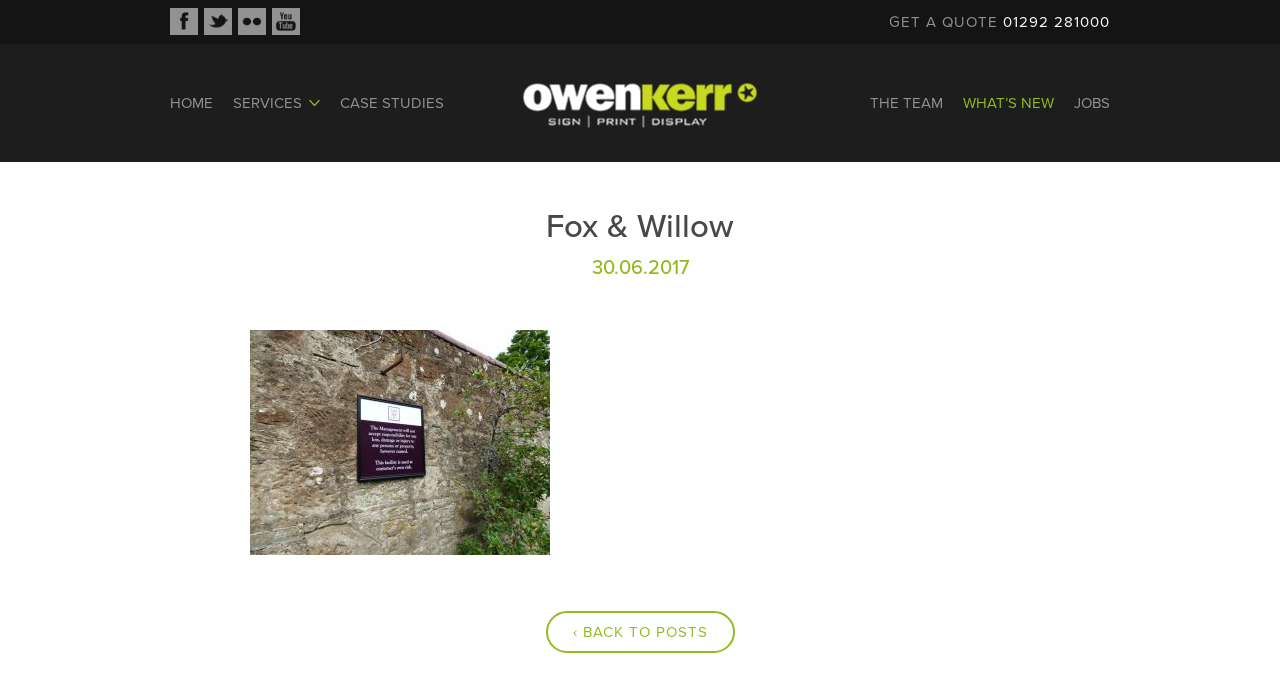

--- FILE ---
content_type: text/html; charset=UTF-8
request_url: http://www.owenkerr.com/the-fox-willow/fox-willow5/
body_size: 9322
content:
<!doctype html>
<html>
	<head> <script type="text/javascript">if(!gform){document.addEventListener("gform_main_scripts_loaded",function(){gform.scriptsLoaded=!0}),window.addEventListener("DOMContentLoaded",function(){gform.domLoaded=!0});var gform={domLoaded:!1,scriptsLoaded:!1,initializeOnLoaded:function(o){gform.domLoaded&&gform.scriptsLoaded?o():!gform.domLoaded&&gform.scriptsLoaded?window.addEventListener("DOMContentLoaded",o):document.addEventListener("gform_main_scripts_loaded",o)},hooks:{action:{},filter:{}},addAction:function(o,n,r,t){gform.addHook("action",o,n,r,t)},addFilter:function(o,n,r,t){gform.addHook("filter",o,n,r,t)},doAction:function(o){gform.doHook("action",o,arguments)},applyFilters:function(o){return gform.doHook("filter",o,arguments)},removeAction:function(o,n){gform.removeHook("action",o,n)},removeFilter:function(o,n,r){gform.removeHook("filter",o,n,r)},addHook:function(o,n,r,t,i){null==gform.hooks[o][n]&&(gform.hooks[o][n]=[]);var e=gform.hooks[o][n];null==i&&(i=n+"_"+e.length),null==t&&(t=10),gform.hooks[o][n].push({tag:i,callable:r,priority:t})},doHook:function(o,n,r){if(r=Array.prototype.slice.call(r,1),null!=gform.hooks[o][n]){var t,i=gform.hooks[o][n];i.sort(function(o,n){return o.priority-n.priority});for(var e=0;e<i.length;e++)"function"!=typeof(t=i[e].callable)&&(t=window[t]),"action"==o?t.apply(null,r):r[0]=t.apply(null,r)}if("filter"==o)return r[0]},removeHook:function(o,n,r,t){if(null!=gform.hooks[o][n])for(var i=gform.hooks[o][n],e=i.length-1;0<=e;e--)null!=t&&t!=i[e].tag||null!=r&&r!=i[e].priority||i.splice(e,1)}}}</script>
		<meta charset="utf-8">
		<title>Fox &amp; Willow - Owen Kerr</title>

		<meta name="viewport" content="width=device-width, initial-scale=1, maximum-scale=1">

		<meta name='robots' content='index, follow, max-image-preview:large, max-snippet:-1, max-video-preview:-1' />

	<!-- This site is optimized with the Yoast SEO plugin v18.2 - https://yoast.com/wordpress/plugins/seo/ -->
	<link rel="canonical" href="http://www.owenkerr.com/wp-content/uploads/2017/06/Fox-Willow5.jpg" />
	<meta property="og:locale" content="en_GB" />
	<meta property="og:type" content="article" />
	<meta property="og:title" content="Fox &amp; Willow - Owen Kerr" />
	<meta property="og:url" content="http://www.owenkerr.com/wp-content/uploads/2017/06/Fox-Willow5.jpg" />
	<meta property="og:site_name" content="Owen Kerr" />
	<meta property="article:publisher" content="https://www.facebook.com/owenkerrsigns" />
	<meta property="article:modified_time" content="2017-06-30T14:27:19+00:00" />
	<meta property="og:image" content="http://www.owenkerr.com/wp-content/uploads/2017/06/Fox-Willow5.jpg" />
	<meta property="og:image:width" content="1152" />
	<meta property="og:image:height" content="864" />
	<meta property="og:image:type" content="image/jpeg" />
	<script type="application/ld+json" class="yoast-schema-graph">{"@context":"https://schema.org","@graph":[{"@type":"WebSite","@id":"https://www.owenkerr.com/#website","url":"https://www.owenkerr.com/","name":"Owen Kerr","description":"Ayrshire&#039;s first choice for signage","potentialAction":[{"@type":"SearchAction","target":{"@type":"EntryPoint","urlTemplate":"https://www.owenkerr.com/?s={search_term_string}"},"query-input":"required name=search_term_string"}],"inLanguage":"en-GB"},{"@type":"WebPage","@id":"http://www.owenkerr.com/wp-content/uploads/2017/06/Fox-Willow5.jpg#webpage","url":"http://www.owenkerr.com/wp-content/uploads/2017/06/Fox-Willow5.jpg","name":"Fox & Willow - Owen Kerr","isPartOf":{"@id":"https://www.owenkerr.com/#website"},"datePublished":"2017-06-30T14:26:54+00:00","dateModified":"2017-06-30T14:27:19+00:00","breadcrumb":{"@id":"http://www.owenkerr.com/wp-content/uploads/2017/06/Fox-Willow5.jpg#breadcrumb"},"inLanguage":"en-GB","potentialAction":[{"@type":"ReadAction","target":["http://www.owenkerr.com/wp-content/uploads/2017/06/Fox-Willow5.jpg"]}]},{"@type":"BreadcrumbList","@id":"http://www.owenkerr.com/wp-content/uploads/2017/06/Fox-Willow5.jpg#breadcrumb","itemListElement":[{"@type":"ListItem","position":1,"name":"Home","item":"https://www.owenkerr.com/"},{"@type":"ListItem","position":2,"name":"The Fox &#038; Willow","item":"http://www.owenkerr.com/the-fox-willow/"},{"@type":"ListItem","position":3,"name":"Fox &#038; Willow"}]}]}</script>
	<!-- / Yoast SEO plugin. -->


<link rel='dns-prefetch' href='//ajax.googleapis.com' />
<link rel='dns-prefetch' href='//s.w.org' />
<link rel="alternate" type="application/rss+xml" title="Owen Kerr &raquo; Fox &#038; Willow Comments Feed" href="http://www.owenkerr.com/the-fox-willow/fox-willow5/feed/" />
		<!-- This site uses the Google Analytics by MonsterInsights plugin v8.10.0 - Using Analytics tracking - https://www.monsterinsights.com/ -->
							<script
				src="//www.googletagmanager.com/gtag/js?id=UA-40203094-59"  data-cfasync="false" data-wpfc-render="false" type="text/javascript" async></script>
			<script data-cfasync="false" data-wpfc-render="false" type="text/javascript">
				var mi_version = '8.10.0';
				var mi_track_user = true;
				var mi_no_track_reason = '';
				
								var disableStrs = [
															'ga-disable-UA-40203094-59',
									];

				/* Function to detect opted out users */
				function __gtagTrackerIsOptedOut() {
					for (var index = 0; index < disableStrs.length; index++) {
						if (document.cookie.indexOf(disableStrs[index] + '=true') > -1) {
							return true;
						}
					}

					return false;
				}

				/* Disable tracking if the opt-out cookie exists. */
				if (__gtagTrackerIsOptedOut()) {
					for (var index = 0; index < disableStrs.length; index++) {
						window[disableStrs[index]] = true;
					}
				}

				/* Opt-out function */
				function __gtagTrackerOptout() {
					for (var index = 0; index < disableStrs.length; index++) {
						document.cookie = disableStrs[index] + '=true; expires=Thu, 31 Dec 2099 23:59:59 UTC; path=/';
						window[disableStrs[index]] = true;
					}
				}

				if ('undefined' === typeof gaOptout) {
					function gaOptout() {
						__gtagTrackerOptout();
					}
				}
								window.dataLayer = window.dataLayer || [];

				window.MonsterInsightsDualTracker = {
					helpers: {},
					trackers: {},
				};
				if (mi_track_user) {
					function __gtagDataLayer() {
						dataLayer.push(arguments);
					}

					function __gtagTracker(type, name, parameters) {
						if (!parameters) {
							parameters = {};
						}

						if (parameters.send_to) {
							__gtagDataLayer.apply(null, arguments);
							return;
						}

						if (type === 'event') {
							
														parameters.send_to = monsterinsights_frontend.ua;
							__gtagDataLayer(type, name, parameters);
													} else {
							__gtagDataLayer.apply(null, arguments);
						}
					}

					__gtagTracker('js', new Date());
					__gtagTracker('set', {
						'developer_id.dZGIzZG': true,
											});
															__gtagTracker('config', 'UA-40203094-59', {"forceSSL":"true"} );
										window.gtag = __gtagTracker;										(function () {
						/* https://developers.google.com/analytics/devguides/collection/analyticsjs/ */
						/* ga and __gaTracker compatibility shim. */
						var noopfn = function () {
							return null;
						};
						var newtracker = function () {
							return new Tracker();
						};
						var Tracker = function () {
							return null;
						};
						var p = Tracker.prototype;
						p.get = noopfn;
						p.set = noopfn;
						p.send = function () {
							var args = Array.prototype.slice.call(arguments);
							args.unshift('send');
							__gaTracker.apply(null, args);
						};
						var __gaTracker = function () {
							var len = arguments.length;
							if (len === 0) {
								return;
							}
							var f = arguments[len - 1];
							if (typeof f !== 'object' || f === null || typeof f.hitCallback !== 'function') {
								if ('send' === arguments[0]) {
									var hitConverted, hitObject = false, action;
									if ('event' === arguments[1]) {
										if ('undefined' !== typeof arguments[3]) {
											hitObject = {
												'eventAction': arguments[3],
												'eventCategory': arguments[2],
												'eventLabel': arguments[4],
												'value': arguments[5] ? arguments[5] : 1,
											}
										}
									}
									if ('pageview' === arguments[1]) {
										if ('undefined' !== typeof arguments[2]) {
											hitObject = {
												'eventAction': 'page_view',
												'page_path': arguments[2],
											}
										}
									}
									if (typeof arguments[2] === 'object') {
										hitObject = arguments[2];
									}
									if (typeof arguments[5] === 'object') {
										Object.assign(hitObject, arguments[5]);
									}
									if ('undefined' !== typeof arguments[1].hitType) {
										hitObject = arguments[1];
										if ('pageview' === hitObject.hitType) {
											hitObject.eventAction = 'page_view';
										}
									}
									if (hitObject) {
										action = 'timing' === arguments[1].hitType ? 'timing_complete' : hitObject.eventAction;
										hitConverted = mapArgs(hitObject);
										__gtagTracker('event', action, hitConverted);
									}
								}
								return;
							}

							function mapArgs(args) {
								var arg, hit = {};
								var gaMap = {
									'eventCategory': 'event_category',
									'eventAction': 'event_action',
									'eventLabel': 'event_label',
									'eventValue': 'event_value',
									'nonInteraction': 'non_interaction',
									'timingCategory': 'event_category',
									'timingVar': 'name',
									'timingValue': 'value',
									'timingLabel': 'event_label',
									'page': 'page_path',
									'location': 'page_location',
									'title': 'page_title',
								};
								for (arg in args) {
																		if (!(!args.hasOwnProperty(arg) || !gaMap.hasOwnProperty(arg))) {
										hit[gaMap[arg]] = args[arg];
									} else {
										hit[arg] = args[arg];
									}
								}
								return hit;
							}

							try {
								f.hitCallback();
							} catch (ex) {
							}
						};
						__gaTracker.create = newtracker;
						__gaTracker.getByName = newtracker;
						__gaTracker.getAll = function () {
							return [];
						};
						__gaTracker.remove = noopfn;
						__gaTracker.loaded = true;
						window['__gaTracker'] = __gaTracker;
					})();
									} else {
										console.log("");
					(function () {
						function __gtagTracker() {
							return null;
						}

						window['__gtagTracker'] = __gtagTracker;
						window['gtag'] = __gtagTracker;
					})();
									}
			</script>
				<!-- / Google Analytics by MonsterInsights -->
		<script type="text/javascript">
window._wpemojiSettings = {"baseUrl":"https:\/\/s.w.org\/images\/core\/emoji\/13.1.0\/72x72\/","ext":".png","svgUrl":"https:\/\/s.w.org\/images\/core\/emoji\/13.1.0\/svg\/","svgExt":".svg","source":{"concatemoji":"http:\/\/www.owenkerr.com\/wp-includes\/js\/wp-emoji-release.min.js?ver=5.9.12"}};
/*! This file is auto-generated */
!function(e,a,t){var n,r,o,i=a.createElement("canvas"),p=i.getContext&&i.getContext("2d");function s(e,t){var a=String.fromCharCode;p.clearRect(0,0,i.width,i.height),p.fillText(a.apply(this,e),0,0);e=i.toDataURL();return p.clearRect(0,0,i.width,i.height),p.fillText(a.apply(this,t),0,0),e===i.toDataURL()}function c(e){var t=a.createElement("script");t.src=e,t.defer=t.type="text/javascript",a.getElementsByTagName("head")[0].appendChild(t)}for(o=Array("flag","emoji"),t.supports={everything:!0,everythingExceptFlag:!0},r=0;r<o.length;r++)t.supports[o[r]]=function(e){if(!p||!p.fillText)return!1;switch(p.textBaseline="top",p.font="600 32px Arial",e){case"flag":return s([127987,65039,8205,9895,65039],[127987,65039,8203,9895,65039])?!1:!s([55356,56826,55356,56819],[55356,56826,8203,55356,56819])&&!s([55356,57332,56128,56423,56128,56418,56128,56421,56128,56430,56128,56423,56128,56447],[55356,57332,8203,56128,56423,8203,56128,56418,8203,56128,56421,8203,56128,56430,8203,56128,56423,8203,56128,56447]);case"emoji":return!s([10084,65039,8205,55357,56613],[10084,65039,8203,55357,56613])}return!1}(o[r]),t.supports.everything=t.supports.everything&&t.supports[o[r]],"flag"!==o[r]&&(t.supports.everythingExceptFlag=t.supports.everythingExceptFlag&&t.supports[o[r]]);t.supports.everythingExceptFlag=t.supports.everythingExceptFlag&&!t.supports.flag,t.DOMReady=!1,t.readyCallback=function(){t.DOMReady=!0},t.supports.everything||(n=function(){t.readyCallback()},a.addEventListener?(a.addEventListener("DOMContentLoaded",n,!1),e.addEventListener("load",n,!1)):(e.attachEvent("onload",n),a.attachEvent("onreadystatechange",function(){"complete"===a.readyState&&t.readyCallback()})),(n=t.source||{}).concatemoji?c(n.concatemoji):n.wpemoji&&n.twemoji&&(c(n.twemoji),c(n.wpemoji)))}(window,document,window._wpemojiSettings);
</script>
<style type="text/css">
img.wp-smiley,
img.emoji {
	display: inline !important;
	border: none !important;
	box-shadow: none !important;
	height: 1em !important;
	width: 1em !important;
	margin: 0 0.07em !important;
	vertical-align: -0.1em !important;
	background: none !important;
	padding: 0 !important;
}
</style>
	<link rel='stylesheet' id='owenkerr-css'  href='http://www.owenkerr.com/wp-content/themes/owenkerr/css/compiled.css?ver=5.9.12' type='text/css' media='all' />
<link rel='stylesheet' id='wp-block-library-css'  href='http://www.owenkerr.com/wp-includes/css/dist/block-library/style.min.css?ver=5.9.12' type='text/css' media='all' />
<style id='global-styles-inline-css' type='text/css'>
body{--wp--preset--color--black: #000000;--wp--preset--color--cyan-bluish-gray: #abb8c3;--wp--preset--color--white: #ffffff;--wp--preset--color--pale-pink: #f78da7;--wp--preset--color--vivid-red: #cf2e2e;--wp--preset--color--luminous-vivid-orange: #ff6900;--wp--preset--color--luminous-vivid-amber: #fcb900;--wp--preset--color--light-green-cyan: #7bdcb5;--wp--preset--color--vivid-green-cyan: #00d084;--wp--preset--color--pale-cyan-blue: #8ed1fc;--wp--preset--color--vivid-cyan-blue: #0693e3;--wp--preset--color--vivid-purple: #9b51e0;--wp--preset--gradient--vivid-cyan-blue-to-vivid-purple: linear-gradient(135deg,rgba(6,147,227,1) 0%,rgb(155,81,224) 100%);--wp--preset--gradient--light-green-cyan-to-vivid-green-cyan: linear-gradient(135deg,rgb(122,220,180) 0%,rgb(0,208,130) 100%);--wp--preset--gradient--luminous-vivid-amber-to-luminous-vivid-orange: linear-gradient(135deg,rgba(252,185,0,1) 0%,rgba(255,105,0,1) 100%);--wp--preset--gradient--luminous-vivid-orange-to-vivid-red: linear-gradient(135deg,rgba(255,105,0,1) 0%,rgb(207,46,46) 100%);--wp--preset--gradient--very-light-gray-to-cyan-bluish-gray: linear-gradient(135deg,rgb(238,238,238) 0%,rgb(169,184,195) 100%);--wp--preset--gradient--cool-to-warm-spectrum: linear-gradient(135deg,rgb(74,234,220) 0%,rgb(151,120,209) 20%,rgb(207,42,186) 40%,rgb(238,44,130) 60%,rgb(251,105,98) 80%,rgb(254,248,76) 100%);--wp--preset--gradient--blush-light-purple: linear-gradient(135deg,rgb(255,206,236) 0%,rgb(152,150,240) 100%);--wp--preset--gradient--blush-bordeaux: linear-gradient(135deg,rgb(254,205,165) 0%,rgb(254,45,45) 50%,rgb(107,0,62) 100%);--wp--preset--gradient--luminous-dusk: linear-gradient(135deg,rgb(255,203,112) 0%,rgb(199,81,192) 50%,rgb(65,88,208) 100%);--wp--preset--gradient--pale-ocean: linear-gradient(135deg,rgb(255,245,203) 0%,rgb(182,227,212) 50%,rgb(51,167,181) 100%);--wp--preset--gradient--electric-grass: linear-gradient(135deg,rgb(202,248,128) 0%,rgb(113,206,126) 100%);--wp--preset--gradient--midnight: linear-gradient(135deg,rgb(2,3,129) 0%,rgb(40,116,252) 100%);--wp--preset--duotone--dark-grayscale: url('#wp-duotone-dark-grayscale');--wp--preset--duotone--grayscale: url('#wp-duotone-grayscale');--wp--preset--duotone--purple-yellow: url('#wp-duotone-purple-yellow');--wp--preset--duotone--blue-red: url('#wp-duotone-blue-red');--wp--preset--duotone--midnight: url('#wp-duotone-midnight');--wp--preset--duotone--magenta-yellow: url('#wp-duotone-magenta-yellow');--wp--preset--duotone--purple-green: url('#wp-duotone-purple-green');--wp--preset--duotone--blue-orange: url('#wp-duotone-blue-orange');--wp--preset--font-size--small: 13px;--wp--preset--font-size--medium: 20px;--wp--preset--font-size--large: 36px;--wp--preset--font-size--x-large: 42px;}.has-black-color{color: var(--wp--preset--color--black) !important;}.has-cyan-bluish-gray-color{color: var(--wp--preset--color--cyan-bluish-gray) !important;}.has-white-color{color: var(--wp--preset--color--white) !important;}.has-pale-pink-color{color: var(--wp--preset--color--pale-pink) !important;}.has-vivid-red-color{color: var(--wp--preset--color--vivid-red) !important;}.has-luminous-vivid-orange-color{color: var(--wp--preset--color--luminous-vivid-orange) !important;}.has-luminous-vivid-amber-color{color: var(--wp--preset--color--luminous-vivid-amber) !important;}.has-light-green-cyan-color{color: var(--wp--preset--color--light-green-cyan) !important;}.has-vivid-green-cyan-color{color: var(--wp--preset--color--vivid-green-cyan) !important;}.has-pale-cyan-blue-color{color: var(--wp--preset--color--pale-cyan-blue) !important;}.has-vivid-cyan-blue-color{color: var(--wp--preset--color--vivid-cyan-blue) !important;}.has-vivid-purple-color{color: var(--wp--preset--color--vivid-purple) !important;}.has-black-background-color{background-color: var(--wp--preset--color--black) !important;}.has-cyan-bluish-gray-background-color{background-color: var(--wp--preset--color--cyan-bluish-gray) !important;}.has-white-background-color{background-color: var(--wp--preset--color--white) !important;}.has-pale-pink-background-color{background-color: var(--wp--preset--color--pale-pink) !important;}.has-vivid-red-background-color{background-color: var(--wp--preset--color--vivid-red) !important;}.has-luminous-vivid-orange-background-color{background-color: var(--wp--preset--color--luminous-vivid-orange) !important;}.has-luminous-vivid-amber-background-color{background-color: var(--wp--preset--color--luminous-vivid-amber) !important;}.has-light-green-cyan-background-color{background-color: var(--wp--preset--color--light-green-cyan) !important;}.has-vivid-green-cyan-background-color{background-color: var(--wp--preset--color--vivid-green-cyan) !important;}.has-pale-cyan-blue-background-color{background-color: var(--wp--preset--color--pale-cyan-blue) !important;}.has-vivid-cyan-blue-background-color{background-color: var(--wp--preset--color--vivid-cyan-blue) !important;}.has-vivid-purple-background-color{background-color: var(--wp--preset--color--vivid-purple) !important;}.has-black-border-color{border-color: var(--wp--preset--color--black) !important;}.has-cyan-bluish-gray-border-color{border-color: var(--wp--preset--color--cyan-bluish-gray) !important;}.has-white-border-color{border-color: var(--wp--preset--color--white) !important;}.has-pale-pink-border-color{border-color: var(--wp--preset--color--pale-pink) !important;}.has-vivid-red-border-color{border-color: var(--wp--preset--color--vivid-red) !important;}.has-luminous-vivid-orange-border-color{border-color: var(--wp--preset--color--luminous-vivid-orange) !important;}.has-luminous-vivid-amber-border-color{border-color: var(--wp--preset--color--luminous-vivid-amber) !important;}.has-light-green-cyan-border-color{border-color: var(--wp--preset--color--light-green-cyan) !important;}.has-vivid-green-cyan-border-color{border-color: var(--wp--preset--color--vivid-green-cyan) !important;}.has-pale-cyan-blue-border-color{border-color: var(--wp--preset--color--pale-cyan-blue) !important;}.has-vivid-cyan-blue-border-color{border-color: var(--wp--preset--color--vivid-cyan-blue) !important;}.has-vivid-purple-border-color{border-color: var(--wp--preset--color--vivid-purple) !important;}.has-vivid-cyan-blue-to-vivid-purple-gradient-background{background: var(--wp--preset--gradient--vivid-cyan-blue-to-vivid-purple) !important;}.has-light-green-cyan-to-vivid-green-cyan-gradient-background{background: var(--wp--preset--gradient--light-green-cyan-to-vivid-green-cyan) !important;}.has-luminous-vivid-amber-to-luminous-vivid-orange-gradient-background{background: var(--wp--preset--gradient--luminous-vivid-amber-to-luminous-vivid-orange) !important;}.has-luminous-vivid-orange-to-vivid-red-gradient-background{background: var(--wp--preset--gradient--luminous-vivid-orange-to-vivid-red) !important;}.has-very-light-gray-to-cyan-bluish-gray-gradient-background{background: var(--wp--preset--gradient--very-light-gray-to-cyan-bluish-gray) !important;}.has-cool-to-warm-spectrum-gradient-background{background: var(--wp--preset--gradient--cool-to-warm-spectrum) !important;}.has-blush-light-purple-gradient-background{background: var(--wp--preset--gradient--blush-light-purple) !important;}.has-blush-bordeaux-gradient-background{background: var(--wp--preset--gradient--blush-bordeaux) !important;}.has-luminous-dusk-gradient-background{background: var(--wp--preset--gradient--luminous-dusk) !important;}.has-pale-ocean-gradient-background{background: var(--wp--preset--gradient--pale-ocean) !important;}.has-electric-grass-gradient-background{background: var(--wp--preset--gradient--electric-grass) !important;}.has-midnight-gradient-background{background: var(--wp--preset--gradient--midnight) !important;}.has-small-font-size{font-size: var(--wp--preset--font-size--small) !important;}.has-medium-font-size{font-size: var(--wp--preset--font-size--medium) !important;}.has-large-font-size{font-size: var(--wp--preset--font-size--large) !important;}.has-x-large-font-size{font-size: var(--wp--preset--font-size--x-large) !important;}
</style>
<script type='text/javascript' src='http://www.owenkerr.com/wp-content/themes/owenkerr/js/plugins/modernizr.js?ver=5.9.12' id='modernizr-js'></script>
<script type='text/javascript' src='http://www.owenkerr.com/wp-content/plugins/google-analytics-for-wordpress/assets/js/frontend-gtag.min.js?ver=8.10.0' id='monsterinsights-frontend-script-js'></script>
<script data-cfasync="false" data-wpfc-render="false" type="text/javascript" id='monsterinsights-frontend-script-js-extra'>/* <![CDATA[ */
var monsterinsights_frontend = {"js_events_tracking":"true","download_extensions":"doc,pdf,ppt,zip,xls,docx,pptx,xlsx","inbound_paths":"[]","home_url":"http:\/\/www.owenkerr.com","hash_tracking":"false","ua":"UA-40203094-59","v4_id":""};/* ]]> */
</script>
<link rel="https://api.w.org/" href="http://www.owenkerr.com/wp-json/" /><link rel="alternate" type="application/json" href="http://www.owenkerr.com/wp-json/wp/v2/media/839" /><link rel="EditURI" type="application/rsd+xml" title="RSD" href="http://www.owenkerr.com/xmlrpc.php?rsd" />
<link rel="wlwmanifest" type="application/wlwmanifest+xml" href="http://www.owenkerr.com/wp-includes/wlwmanifest.xml" /> 
<meta name="generator" content="WordPress 5.9.12" />
<link rel='shortlink' href='http://www.owenkerr.com/?p=839' />
<link rel="alternate" type="application/json+oembed" href="http://www.owenkerr.com/wp-json/oembed/1.0/embed?url=http%3A%2F%2Fwww.owenkerr.com%2Fthe-fox-willow%2Ffox-willow5%2F" />
<link rel="alternate" type="text/xml+oembed" href="http://www.owenkerr.com/wp-json/oembed/1.0/embed?url=http%3A%2F%2Fwww.owenkerr.com%2Fthe-fox-willow%2Ffox-willow5%2F&#038;format=xml" />

<!-- Facebook Pixel Code -->
<script type='text/javascript'>
!function(f,b,e,v,n,t,s){if(f.fbq)return;n=f.fbq=function(){n.callMethod?
n.callMethod.apply(n,arguments):n.queue.push(arguments)};if(!f._fbq)f._fbq=n;
n.push=n;n.loaded=!0;n.version='2.0';n.queue=[];t=b.createElement(e);t.async=!0;
t.src=v;s=b.getElementsByTagName(e)[0];s.parentNode.insertBefore(t,s)}(window,
document,'script','https://connect.facebook.net/en_US/fbevents.js');
</script>
<!-- End Facebook Pixel Code -->
<script type='text/javascript'>
  fbq('init', '524578042129275', {}, {
    "agent": "wordpress-5.9.12-3.0.6"
});
</script><script type='text/javascript'>
  fbq('track', 'PageView', []);
</script>
<!-- Facebook Pixel Code -->
<noscript>
<img height="1" width="1" style="display:none" alt="fbpx"
src="https://www.facebook.com/tr?id=524578042129275&ev=PageView&noscript=1" />
</noscript>
<!-- End Facebook Pixel Code -->

		<script>
			window.url = 'http://www.owenkerr.com/';
			window.theme = 'http://www.owenkerr.com/wp-content/themes/owenkerr';
			window.debug = false;
		</script>

		<script src="https://use.typekit.net/rhl1eik.js"></script>
		<script>try{Typekit.load({ async: true });}catch(e){}</script>
	</head>

	<body class="attachment attachment-template-default single single-attachment postid-839 attachmentid-839 attachment-jpeg">
		<header id="master-header">
			<div class="social clearfix">
				<div class="container">
					<div class="social-icons left">
											<ul class="ib-wrap">
													<li class="icon ib facebook">
								<a href="https://www.facebook.com/owenkerrsigns" target="_blank">
									<img src="http://www.owenkerr.com/wp-content/themes/owenkerr/images/icons/social/facebook.png"
										title="Facebook"
										data-hover="http://www.owenkerr.com/wp-content/themes/owenkerr/images/icons/social/facebook-green.png"
									>
								</a>
							</li>
													<li class="icon ib twitter">
								<a href="https://twitter.com/OwenKerrSigns" target="_blank">
									<img src="http://www.owenkerr.com/wp-content/themes/owenkerr/images/icons/social/twitter.png"
										title="Twitter"
										data-hover="http://www.owenkerr.com/wp-content/themes/owenkerr/images/icons/social/twitter-green.png"
									>
								</a>
							</li>
													<li class="icon ib flickr">
								<a href="https://www.flickr.com/photos/owenkerrsigns/sets/" target="_blank">
									<img src="http://www.owenkerr.com/wp-content/themes/owenkerr/images/icons/social/flickr.png"
										title="Flickr"
										data-hover="http://www.owenkerr.com/wp-content/themes/owenkerr/images/icons/social/flickr-green.png"
									>
								</a>
							</li>
													<li class="icon ib youtube">
								<a href="https://www.youtube.com/user/OwenKerrSigns" target="_blank">
									<img src="http://www.owenkerr.com/wp-content/themes/owenkerr/images/icons/social/youtube.png"
										title="YouTube"
										data-hover="http://www.owenkerr.com/wp-content/themes/owenkerr/images/icons/social/youtube-green.png"
									>
								</a>
							</li>
												</ul>
					</div>
				
									<div class="contact-number right">
						<p>Get a quote <a href="tel:01292 281000">01292 281000</a></p>
					</div>
								</div>
			</div>

			<div class="menus ib-wrap">
				<div class="menus-relative-wrap">
					<div class="container clearfix">
						<div class="header-menu header-menu-left left ib">
							<ul id="menu-header-menu-left" class="menu"><li id="menu-item-18" class="menu-item menu-item-type-post_type menu-item-object-page menu-item-home menu-item-18 menu-item-first"><a href="http://www.owenkerr.com/">Home</a></li>
<li id="menu-item-17" class="has-mega-menu menu-item menu-item-type-post_type menu-item-object-page menu-item-17"><a href="http://www.owenkerr.com/services/">Services</a></li>
<li id="menu-item-16" class="menu-item menu-item-type-post_type menu-item-object-page menu-item-16 menu-item-last"><a href="http://www.owenkerr.com/case-studies/">Case Studies</a></li>
</ul>						</div>

						<a href="http://www.owenkerr.com/">						<img src="http://www.owenkerr.com/wp-content/themes/owenkerr/images/logo.png" alt="Owen Kerr" class="logo translate-fallback">
						</a>
						<img src="http://www.owenkerr.com/wp-content/themes/owenkerr/images/icons/header-fixed-scroll-top.png" alt="Back to top" class="scroll-to translate-fallback" data-offset="0">

						<div class="header-menu header-menu-right right ib">
							<ul id="menu-header-menu-right" class="menu"><li id="menu-item-22" class="menu-item menu-item-type-post_type menu-item-object-page menu-item-22 menu-item-first"><a href="http://www.owenkerr.com/the-team/">The Team</a></li>
<li id="menu-item-21" class="menu-item menu-item-type-post_type menu-item-object-page current_page_parent menu-item-21"><a href="http://www.owenkerr.com/whats-new/">What&#8217;s New</a></li>
<li id="menu-item-987" class="menu-item menu-item-type-post_type menu-item-object-page menu-item-987 menu-item-last"><a href="http://www.owenkerr.com/job-opportunity/">Jobs</a></li>
</ul>						</div>

						<div class="side-menu-toggle right">
							<a href="#" class="button colour-green ib">
								<span class="text ib">Menu</span>
								<span class="icon ib"></span>
							</a>
						</div>
					</div>
				</div>
			</div>
		</header>

		<div class="mobile-menu-wrap">
			<div class="mobile-menu">
				<ul class="menu">
					<li class="menu-item menu-item-type-post_type menu-item-object-page menu-item-home menu-item-18 menu-item-first"><a href="http://www.owenkerr.com/">Home</a></li>
<li class="has-mega-menu menu-item menu-item-type-post_type menu-item-object-page menu-item-17"><a href="http://www.owenkerr.com/services/">Services</a></li>
<li class="menu-item menu-item-type-post_type menu-item-object-page menu-item-16 menu-item-last"><a href="http://www.owenkerr.com/case-studies/">Case Studies</a></li>
<li class="menu-item menu-item-type-post_type menu-item-object-page menu-item-22 menu-item-first"><a href="http://www.owenkerr.com/the-team/">The Team</a></li>
<li class="menu-item menu-item-type-post_type menu-item-object-page current_page_parent menu-item-21"><a href="http://www.owenkerr.com/whats-new/">What&#8217;s New</a></li>
<li class="menu-item menu-item-type-post_type menu-item-object-page menu-item-987 menu-item-last"><a href="http://www.owenkerr.com/job-opportunity/">Jobs</a></li>
				</ul>

				<div class="social-icons">
									<ul class="ib-wrap">
											<li class="icon ib facebook">
							<a href="https://www.facebook.com/owenkerrsigns">
								<img src="http://www.owenkerr.com/wp-content/themes/owenkerr/images/icons/social/facebook.png" alt="Facebook">
							</a>
						</li>
											<li class="icon ib twitter">
							<a href="https://twitter.com/OwenKerrSigns">
								<img src="http://www.owenkerr.com/wp-content/themes/owenkerr/images/icons/social/twitter.png" alt="Twitter">
							</a>
						</li>
											<li class="icon ib flickr">
							<a href="https://www.flickr.com/photos/owenkerrsigns/sets/">
								<img src="http://www.owenkerr.com/wp-content/themes/owenkerr/images/icons/social/flickr.png" alt="Flickr">
							</a>
						</li>
											<li class="icon ib youtube">
							<a href="https://www.youtube.com/user/OwenKerrSigns">
								<img src="http://www.owenkerr.com/wp-content/themes/owenkerr/images/icons/social/youtube.png" alt="YouTube">
							</a>
						</li>
										</ul>
				</div>
			</div>
		</div>

		<div class="mega-menu has-promo">
			<div class="container ib-wrap">
							<div class="services-list ib ib-wrap">
									<div class="service ib">
						<h5 class="service-name">
							<a href="http://www.owenkerr.com/service/signage/">Signage</a>
						</h5>
					
											<ul class="service-children">
													<li class="child">
								<a href="http://www.owenkerr.com/service/signage/#service-retail-signage">Retail Signage</a>
							</li>
													<li class="child">
								<a href="http://www.owenkerr.com/service/signage/#service-office-signage">Office Signage</a>
							</li>
													<li class="child">
								<a href="http://www.owenkerr.com/service/signage/#service-leisure-signage">Leisure Signage</a>
							</li>
													<li class="child">
								<a href="http://www.owenkerr.com/service/signage/#service-bar-restaurant">Bar & Restaurant</a>
							</li>
													<li class="child">
								<a href="http://www.owenkerr.com/service/signage/#service-industrial">Industrial</a>
							</li>
												</ul>
										</div>
									<div class="service ib">
						<h5 class="service-name">
							<a href="http://www.owenkerr.com/service/vehicle-graphics/">Vehicle Graphics</a>
						</h5>
					
											<ul class="service-children">
													<li class="child">
								<a href="http://www.owenkerr.com/service/vehicle-graphics/#service-van">Van</a>
							</li>
													<li class="child">
								<a href="http://www.owenkerr.com/service/vehicle-graphics/#service-truck">Truck</a>
							</li>
													<li class="child">
								<a href="http://www.owenkerr.com/service/vehicle-graphics/#service-car">Car</a>
							</li>
												</ul>
										</div>
									<div class="service ib">
						<h5 class="service-name">
							<a href="http://www.owenkerr.com/service/display/">Display</a>
						</h5>
					
											<ul class="service-children">
													<li class="child">
								<a href="http://www.owenkerr.com/service/display/#service-pop-ups">Pop Ups</a>
							</li>
													<li class="child">
								<a href="http://www.owenkerr.com/service/display/#service-roller-banners">Roller Banners</a>
							</li>
													<li class="child">
								<a href="http://www.owenkerr.com/service/display/#service-poster-frames">Poster Frames</a>
							</li>
													<li class="child">
								<a href="http://www.owenkerr.com/service/display/#service-noticecases">Noticecases</a>
							</li>
													<li class="child">
								<a href="http://www.owenkerr.com/service/display/#service-menu-boards">Menu Boards</a>
							</li>
												</ul>
										</div>
									<div class="service ib">
						<h5 class="service-name">
							<a href="http://www.owenkerr.com/service/banner-backdrops/">Banner &#038; Backdrops</a>
						</h5>
					
											<ul class="service-children">
													<li class="child">
								<a href="http://www.owenkerr.com/service/banner-backdrops/#service-standard-banners">Standard Banners</a>
							</li>
													<li class="child">
								<a href="http://www.owenkerr.com/service/banner-backdrops/#service-mesh-banners">Mesh Banners</a>
							</li>
													<li class="child">
								<a href="http://www.owenkerr.com/service/banner-backdrops/#service-lampost-banners">Lampost Banners</a>
							</li>
													<li class="child">
								<a href="http://www.owenkerr.com/service/banner-backdrops/#service-backdrops">Backdrops</a>
							</li>
												</ul>
										</div>
									<div class="service ib">
						<h5 class="service-name">
							<a href="http://www.owenkerr.com/service/glass-art/">Glass Art</a>
						</h5>
					
											<ul class="service-children">
													<li class="child">
								<a href="http://www.owenkerr.com/service/glass-art/#service-window-graphics">Window Graphics</a>
							</li>
													<li class="child">
								<a href="http://www.owenkerr.com/service/glass-art/#service-manifestations">Manifestations</a>
							</li>
												</ul>
										</div>
									<div class="service ib">
						<h5 class="service-name">
							<a href="http://www.owenkerr.com/service/wall-art/">Wall Art</a>
						</h5>
					
											<ul class="service-children">
													<li class="child">
								<a href="http://www.owenkerr.com/service/wall-art/#service-customised-wallpaper">Customised Wallpaper</a>
							</li>
													<li class="child">
								<a href="http://www.owenkerr.com/service/wall-art/#service-canvas-prints">Canvas Prints</a>
							</li>
													<li class="child">
								<a href="http://www.owenkerr.com/service/wall-art/#service-decals">Decals</a>
							</li>
												</ul>
										</div>
									<div class="service ib">
						<h5 class="service-name">
							<a href="http://www.owenkerr.com/service/printed-blinds/">Printed Blinds</a>
						</h5>
					
											<ul class="service-children">
													<li class="child">
								<a href="http://www.owenkerr.com/service/printed-blinds/#service-printed-blinds">Printed Blinds</a>
							</li>
												</ul>
										</div>
								</div>
			
							<div class="promo ib">
					<article class="content-area ib">
											<h3>Not sure what solution suits you?</h3>
					
						<p class="attachment"><a href='http://www.owenkerr.com/wp-content/uploads/2017/06/Fox-Willow5.jpg'><img width="300" height="225" src="http://www.owenkerr.com/wp-content/uploads/2017/06/Fox-Willow5-300x225.jpg" class="attachment-medium size-medium" alt="" loading="lazy" srcset="http://www.owenkerr.com/wp-content/uploads/2017/06/Fox-Willow5-300x225.jpg 300w, http://www.owenkerr.com/wp-content/uploads/2017/06/Fox-Willow5-768x576.jpg 768w, http://www.owenkerr.com/wp-content/uploads/2017/06/Fox-Willow5-1024x768.jpg 1024w, http://www.owenkerr.com/wp-content/uploads/2017/06/Fox-Willow5-780x585.jpg 780w, http://www.owenkerr.com/wp-content/uploads/2017/06/Fox-Willow5.jpg 1152w" sizes="(max-width: 300px) 100vw, 300px" /></a></p>
<p>Why not ask one of our signage experts. Tell us what you’re looking to achieve and we can design the best solution for you.</p>

											<a href="/contact-us/" class="button colour-white ib">Contact us</a>
										</article>
				</div>
						</div>

			<div class="mega-menu-underlay"></div>
		</div>
		<main id="main" class="post">
					<div class="container">
				<header class="post-header">
					<h2 class="post-title">Fox &#038; Willow</h2>
					<h4 class="post-date">30.06.2017</h4>
				</header>

			
				<article class="content-area post-content">
					<p class="attachment"><a href='http://www.owenkerr.com/wp-content/uploads/2017/06/Fox-Willow5.jpg'><img width="300" height="225" src="http://www.owenkerr.com/wp-content/uploads/2017/06/Fox-Willow5-300x225.jpg" class="attachment-medium size-medium" alt="" loading="lazy" srcset="http://www.owenkerr.com/wp-content/uploads/2017/06/Fox-Willow5-300x225.jpg 300w, http://www.owenkerr.com/wp-content/uploads/2017/06/Fox-Willow5-768x576.jpg 768w, http://www.owenkerr.com/wp-content/uploads/2017/06/Fox-Willow5-1024x768.jpg 1024w, http://www.owenkerr.com/wp-content/uploads/2017/06/Fox-Willow5-780x585.jpg 780w, http://www.owenkerr.com/wp-content/uploads/2017/06/Fox-Willow5.jpg 1152w" sizes="(max-width: 300px) 100vw, 300px" /></a></p>
				</article>

				<footer class="post-footer">
					<a href="http://www.owenkerr.com/whats-new/" class="button colour-green ib">&lsaquo; Back to posts</a>
				</footer>
			</div>
				</main>

		<footer id="master-footer">
			<section class="contact ib-wrap">
				<div class="container">
					<div class="column half ib contact-details">
						<h3 class="column-title">Get a quote, say ‘hi’ or pop in...</h3>

						<div class="ib-wrap">
													<div class="details ib">
								<p class="attachment"><a href='http://www.owenkerr.com/wp-content/uploads/2017/06/Fox-Willow5.jpg'><img width="300" height="225" src="http://www.owenkerr.com/wp-content/uploads/2017/06/Fox-Willow5-300x225.jpg" class="attachment-medium size-medium" alt="" loading="lazy" srcset="http://www.owenkerr.com/wp-content/uploads/2017/06/Fox-Willow5-300x225.jpg 300w, http://www.owenkerr.com/wp-content/uploads/2017/06/Fox-Willow5-768x576.jpg 768w, http://www.owenkerr.com/wp-content/uploads/2017/06/Fox-Willow5-1024x768.jpg 1024w, http://www.owenkerr.com/wp-content/uploads/2017/06/Fox-Willow5-780x585.jpg 780w, http://www.owenkerr.com/wp-content/uploads/2017/06/Fox-Willow5.jpg 1152w" sizes="(max-width: 300px) 100vw, 300px" /></a></p>
<p>48 Green Street Lane, Ayr, Scotland, KA8 8BH</p>
							</div>
						
							<div class="details ib">
															<p><a href="tel:01292 281000">01292 281000</a></p>
							
															<p><a href="mailto:&#83;&#97;&#108;&#101;&#115;&#64;&#111;&#119;&#101;&#110;&#107;&#101;&#114;&#114;&#46;&#99;&#111;&#109;">&#83;&#97;&#108;&#101;&#115;&#64;&#111;&#119;&#101;&#110;&#107;&#101;&#114;&#114;&#46;&#99;&#111;&#109;</a></p>
														</div>
						</div>
					</div>

					<div class="column quarter ib contact-button">
						<a href="http://www.owenkerr.com/contact/" class="button colour-green ib">Contact us</a>
					</div>

					<div class="column quarter ib social">
						<h3 class="column-title">Be social</h3>

												<ul class="icons ib-wrap">
													<li class="icon ib facebook">
								<a href="https://www.facebook.com/owenkerrsigns" target="_blank">
									<img
										src="http://www.owenkerr.com/wp-content/themes/owenkerr/images/icons/social/facebook.png"
										alt="Facebook"
										data-hover="http://www.owenkerr.com/wp-content/themes/owenkerr/images/icons/social/facebook-green.png"
									>
								</a>
							</li>
													<li class="icon ib twitter">
								<a href="https://twitter.com/OwenKerrSigns" target="_blank">
									<img
										src="http://www.owenkerr.com/wp-content/themes/owenkerr/images/icons/social/twitter.png"
										alt="Twitter"
										data-hover="http://www.owenkerr.com/wp-content/themes/owenkerr/images/icons/social/twitter-green.png"
									>
								</a>
							</li>
													<li class="icon ib flickr">
								<a href="https://www.flickr.com/photos/owenkerrsigns/sets/" target="_blank">
									<img
										src="http://www.owenkerr.com/wp-content/themes/owenkerr/images/icons/social/flickr.png"
										alt="Flickr"
										data-hover="http://www.owenkerr.com/wp-content/themes/owenkerr/images/icons/social/flickr-green.png"
									>
								</a>
							</li>
													<li class="icon ib youtube">
								<a href="https://www.youtube.com/user/OwenKerrSigns" target="_blank">
									<img
										src="http://www.owenkerr.com/wp-content/themes/owenkerr/images/icons/social/youtube.png"
										alt="YouTube"
										data-hover="http://www.owenkerr.com/wp-content/themes/owenkerr/images/icons/social/youtube-green.png"
									>
								</a>
							</li>
												</ul>
					</div>
				</div>
			</section>

			<section class="small-print clearfix">
				<div class="container">
					<p class="copyright left">&copy;2026 Owen Kerr Signs. All rights reserved.</p>
					<p class="branding right">Website by <a href="http://www.bbdcreative.com/" target="_blank">BBD</a></p>
				</div>
			</section>
		</footer>

		    <!-- Facebook Pixel Event Code -->
    <script type='text/javascript'>
        document.addEventListener( 'wpcf7mailsent', function( event ) {
        if( "fb_pxl_code" in event.detail.apiResponse){
          eval(event.detail.apiResponse.fb_pxl_code);
        }
      }, false );
    </script>
    <!-- End Facebook Pixel Event Code -->
    <div id='fb-pxl-ajax-code'></div><script type='text/javascript' src='//ajax.googleapis.com/ajax/libs/jquery/1.12.1/jquery.min.js?ver=1.12.1' id='jquery-js'></script>
<script type='text/javascript' src='http://www.owenkerr.com/wp-content/themes/owenkerr/js/plugins/extensions.js?ver=5.9.12' id='extensions-js'></script>
<script type='text/javascript' src='http://www.owenkerr.com/wp-content/themes/owenkerr/js/plugins/slick.js?ver=5.9.12' id='slick-js'></script>
<script type='text/javascript' src='http://www.owenkerr.com/wp-content/themes/owenkerr/js/plugins/move.js?ver=5.9.12' id='move-js'></script>
<script type='text/javascript' src='http://www.owenkerr.com/wp-content/themes/owenkerr/js/owenkerr.js?ver=5.9.12' id='owenkerr-js'></script>
<script type='text/javascript' src='http://www.owenkerr.com/wp-content/themes/owenkerr/js/main.js?ver=5.9.12' id='main-js'></script>
	</body>
</html>
<!--
Performance optimized by W3 Total Cache. Learn more: https://www.boldgrid.com/w3-total-cache/


Served from: www.owenkerr.com @ 2026-01-21 15:45:59 by W3 Total Cache
-->

--- FILE ---
content_type: text/css
request_url: http://www.owenkerr.com/wp-content/themes/owenkerr/css/compiled.css?ver=5.9.12
body_size: 11208
content:
@charset "UTF-8";
/**
 * Imports
 */
/* dynamic */
/* fonts */
/* site */
/* Reset & Basics (Inspired by E. Meyers)
================================================== */
html, body, div, span, applet,
object, iframe, h1, h2, h3, h4,
h5, h6, p, blockquote, pre, a,
abbr, acronym, address, big,
cite, code, del, dfn, em, img,
ins, kbd, q, s, samp, small,
strike, strong, sub, sup, tt,
var, b, u, i, center, dl, dt,
dd, ol, ul, li, fieldset, form,
label, legend, table, caption,
tbody, tfoot, thead, tr, th,
td, article, aside, canvas,
details, embed, figure,
figcaption, footer, header,
hgroup, menu, nav, output,
ruby, section, summary, time,
mark, audio, video {
  margin: 0;
  padding: 0;
  border: 0;
  font-size: 100%;
  font: inherit;
  vertical-align: baseline; }

article, aside, details,
figcaption, figure, footer,
header, hgroup, menu, nav,
section {
  display: block; }

ol, ul {
  list-style: none; }

blockquote, q {
  quotes: none; }

blockquote:before,
blockquote:after, q:before,
q:after {
  content: '';
  content: none; }

table {
  border-collapse: collapse;
  border-spacing: 0; }

strong {
  font-weight: bold; }

/* Basic Styles
================================================== */
html, body {
  margin: 0;
  padding: 0; }

:focus {
  outline: none; }

/* Typography
================================================== */
h1, h2, h3, h4, h5, h6 {
  margin: 0; }

h1 a, h2 a, h3 a, h4 a,
h5 a, h6 a {
  font-weight: inherit; }

p {
  margin: 0; }

/* Code
================================================== */
pre, code {
  font: 12px "Monaco", Courier, sans-serif;
  text-indent: 0;
  overflow-x: scroll; }

pre {
  display: block;
  background: #ff0;
  padding: 10px;
  position: relative;
  z-index: 9999;
  color: #000;
  clear: both; }

pre:before, pre:after {
  display: block;
  font: 16px "Monaco", Courier, sans-serif;
  color: #c00; }

pre:before {
  content: "$> debug";
  margin-bottom: 10px; }

pre:after {
  content: "$> exit";
  margin-top: 10px; }

code {
  background: #666;
  -webkit-border-radius: 3px;
  border-radius: 3px; }

/* Links
================================================== */
a {
  -webkit-transition: all ease-in-out 0.3s;
  -moz-transition: all ease-in-out 0.3s;
  -o-transition: all ease-in-out 0.3s;
  transition: all ease-in-out 0.3s; }

/* Forms
================================================== */
input[type="text"],
input[type="password"],
select, textarea {
  -webkit-appearance: none; }

/* Lists
================================================== */
ul, ol {
  margin: 0;
  padding: 0; }

ul {
  list-style: disc outside; }

ol {
  list-style: decimal inside; }

/* Clearfix
================================================== */
.clearfix:before,
.clearfix:after {
  content: "\0020";
  display: block;
  height: 0;
  overflow: hidden; }

.clearfix:after {
  clear: both; }

.clearfix {
  zoom: 1; }

.clear-right {
  clear: right; }

.clear {
  clear: both;
  display: block;
  overflow: hidden;
  visibility: hidden;
  width: 0;
  height: 0; }

html, body {
  background-color: #fff; }

body {
  color: #474849;
  font-family: "proxima-nova", "Helvetica Neue", Helvetica, Arial, sans-serif;;
  font-size: 16px; }
  @media screen and (max-width: 700px) {
    body {
      padding-top: 48px; } }

/* generic */
.ib-wrap {
  font-size: 0; }

.ib {
  display: inline-block;
  *display: inline;
  zoom: 1; }

.button.ib
{
    text-align: center;
}

.left {
  float: left; }

.right {
  float: right; }

.container {
  width: 100%;
  max-width: 940px;
  margin-right: auto;
  margin-left: auto; }
  @media screen and (max-width: 980px) {
    .container {
      max-width: none;
      padding-right: 20px;
      padding-left: 20px;
      box-sizing: border-box; } }
  .container.thin {
    max-width: 620px; }

.no-hashchange .translate-fallback,
.hashchange.no-canvas .translate-fallback {
  visibility: hidden; }
  .no-hashchange .translate-fallback.positioned,
  .hashchange.no-canvas .translate-fallback.positioned {
    visibility: visible; }

/* typography */
h1, h2, h3, h4, h5, h6 {
  font-weight: 500; }

h1 {
  font-size: 45px; }

h2 {
  font-size: 33px; }

h3 {
  font-size: 26px; }

h4 {
  font-size: 22px; }

h5 {
  font-size: 18px; }

h6 {
  font-size: 13px; }

a {
  color: #93ba22;
  text-decoration: none; }
  a:hover {
    text-decoration: underline; }

em {
  font-style: italic; }

.handwriting {
  color: #93ba22;
  font-family: "ff-market-web", "Helvetica Neue", Helvetica, Arial, sans-serif;
  font-size: 32px; }

/* wordpress */
.alignnone {
  margin: 5px 20px 20px 0; }

.aligncenter, div.aligncenter {
  display: block;
  margin: 5px auto 5px auto; }

.alignright {
  float: right;
  margin: 5px 0 20px 20px; }

.alignleft {
  float: left;
  margin: 5px 20px 20px 0; }

a img.alignright {
  float: right;
  margin: 5px 0 20px 20px; }

a img.alignnone {
  margin: 5px 20px 20px 0; }

a img.alignleft {
  float: left;
  margin: 5px 20px 20px 0; }

a img.aligncenter {
  display: block;
  margin-left: auto;
  margin-right: auto; }

/* parts */
#master-header {
  width: 100%; }
  @media screen and (max-width: 700px) {
    #master-header {
      min-height: 0 !important;
      position: relative; } }
  .no-hashchange #master-header {
    z-index: 900; }
  #master-header .social {
    background-color: #141414;
    padding-top: 8px;
    padding-bottom: 8px; }
    @media screen and (max-width: 700px) {
      #master-header .social {
        width: 100%;
        height: 48px;
        padding-top: 0;
        padding-bottom: 0;
        position: fixed;
        top: 0;
        left: 0;
        z-index: 999; } }
    #master-header .social .social-icons {
      list-style-type: none; }
      @media screen and (max-width: 700px) {
        #master-header .social .social-icons {
          display: none; } }
      #master-header .social .social-icons .icon {
        margin-right: 6px; }
        #master-header .social .social-icons .icon img {
          display: block;
          max-width: 28px;
          height: auto; }
    @media screen and (max-width: 700px) {
      #master-header .social .contact-number {
        float: left; } }
    #master-header .social .contact-number p {
      margin: 0;
      color: #919294;
      font-size: 15px;
      letter-spacing: 1px;
      line-height: 28px;
      text-transform: uppercase; }
      @media screen and (max-width: 700px) {
        #master-header .social .contact-number p {
          font-size: 0; } }
      #master-header .social .contact-number p a {
        color: #fff;
        text-decoration: none; }
        @media screen and (max-width: 700px) {
          #master-header .social .contact-number p a {
            font-size: 15px;
            line-height: 48px; } }
        #master-header .social .contact-number p a:hover {
          color: #93ba22;
          text-decoration: none; }
  #master-header .menus {
    background-color: #1d1d1d;
    position: relative;
    -webkit-transition: padding 0.2s ease-in-out;
    -moz-transition: padding 0.2s ease-in-out;
    -o-transition: padding 0.2s ease-in-out;
    transition: padding 0.2s ease-in-out; }
    .no-hashchange #master-header .menus {
      z-index: 900; }
    @media screen and (max-width: 940px) {
      #master-header .menus {
        padding-top: 35px;
        padding-bottom: 35px; } }
    @media screen and (max-width: 700px) {
      #master-header .menus {
        padding-top: 18px;
        padding-bottom: 18px;
        position: static; } }
    #master-header .menus .logo, #master-header .menus .scroll-to {
      display: block;
      position: absolute;
      top: 50%;
      left: 50%;
      -webkit-transform: translate(-50%, -50%);
      -moz-transform: translate(-50%, -50%);
      -o-transform: translate(-50%, -50%);
      transform: translate(-50%, -50%);
      -webkit-transition: all 0.3s ease-in-out;
      -moz-transition: all 0.3s ease-in-out;
      -o-transition: all 0.3s ease-in-out;
      transition: all 0.3s ease-in-out; }
      @media screen and (max-width: 940px) {
        #master-header .menus .logo, #master-header .menus .scroll-to {
          left: 20px;
          -webkit-transform: translate(0, -50%);
          -moz-transform: translate(0, -50%);
          -o-transform: translate(0, -50%);
          transform: translate(0, -50%); } }
      .no-hashchange #master-header .menus .logo, .no-hashchange #master-header .menus .scroll-to {
        margin-left: -117px !important; }
    @media screen and (max-width: 700px) {
      #master-header .menus .logo {
        max-width: 100%;
        height: auto;
        margin-right: auto;
        margin-left: auto;
        position: relative;
        top: 0;
        left: 0;
        -webkit-transform: translate(0, 0);
        -moz-transform: translate(0, 0);
        -o-transform: translate(0, 0);
        transform: translate(0, 0); } }
    #master-header .menus .scroll-to {
      opacity: 0;
      visibility: hidden; }
    #master-header .menus .menus-relative-wrap {
      position: relative;
      clear: both; }
      .no-hashchange #master-header .menus .menus-relative-wrap {
        z-index: 900; }
      @media screen and (max-width: 700px) {
        #master-header .menus .menus-relative-wrap {
          position: static; } }
    .no-hashchange #master-header .menus .container {
      display: block;
      clear: both; }
    #master-header .menus .header-menu {
      width: 50%;
      vertical-align: middle;
      text-align: left; }
      .no-hashchange #master-header .menus .header-menu {
        display: block;
        width: 49%; }
      @media screen and (max-width: 940px) {
        #master-header .menus .header-menu {
          display: none; } }
      #master-header .menus .header-menu > ul {
        font-size: 0;
        list-style-type: none;
        text-align: left; }
        #master-header .menus .header-menu > ul > li {
          display: inline-block;
          *display: inline;
          zoom: 1;
          margin-right: 10px;
          margin-left: 10px;
          padding-top: 50px;
          padding-bottom: 50px;
          -webkit-transition: padding 0.3s ease-in-out;
          -moz-transition: padding 0.3s ease-in-out;
          -o-transition: padding 0.3s ease-in-out;
          transition: padding 0.3s ease-in-out; }
          #master-header .menus .header-menu > ul > li.has-mega-menu > a {
            background-image: url("../images/icons/arrow-green-down-small.png");
            background-position: right center;
            background-repeat: no-repeat;
            padding-right: 18px;
            position: relative; }
            .no-hashchange #master-header .menus .header-menu > ul > li.has-mega-menu > a {
              z-index: 900; }
            #master-header .menus .header-menu > ul > li.has-mega-menu > a::after {
              display: block;
              content: "";
              background-color: #93ba22;
              width: 0;
              height: 4px;
              margin-right: auto;
              margin-left: auto;
              position: absolute;
              bottom: -50px;
              right: 0;
              left: 0;
              z-index: 110;
              -webkit-transition: all 0.3s ease-in-out;
              -moz-transition: all 0.3s ease-in-out;
              -o-transition: all 0.3s ease-in-out;
              transition: all 0.3s ease-in-out; }
          #master-header .menus .header-menu > ul > li.has-mega-menu:hover > a::after {
            width: 100%; }
          #master-header .menus .header-menu > ul > li.has-mega-menu:hover .mega-menu {
            opacity: 1;
            visibility: visible; }
          #master-header .menus .header-menu > ul > li > a {
            color: #919294;
            font-size: 15px;
            text-decoration: none;
            text-transform: uppercase; }
          #master-header .menus .header-menu > ul > li:hover > a,
          #master-header .menus .header-menu > ul > li.current-menu-item > a,
          #master-header .menus .header-menu > ul > li.current-menu-parent > a,
          #master-header .menus .header-menu > ul > li.current_page_parent > a {
            color: #93ba22; }
          .single-service #master-header .menus .header-menu > ul > li.menu-item-21 > a,
          .single-case_study #master-header .menus .header-menu > ul > li.menu-item-21 > a {
            color: #919294; }
          .single-service #master-header .menus .header-menu > ul > li.menu-item-21 > a:hover,
          .single-case_study #master-header .menus .header-menu > ul > li.menu-item-21 > a:hover,
          .single-service #master-header .menus .header-menu > ul > li.menu-item-17 > a,
          .single-case_study #master-header .menus .header-menu > ul > li.menu-item-16 > a {
            color: #93ba22; }
      #master-header .menus .header-menu.header-menu-left > ul > li.menu-item-first {
        margin-left: 0; }
      #master-header .menus .header-menu.header-menu-right > ul {
        text-align: right; }
        #master-header .menus .header-menu.header-menu-right > ul > li.menu-item-last {
          margin-right: 0; }
      .no-hashchange #master-header .menus .header-menu {
        display: block; }
        .no-hashchange #master-header .menus .header-menu.header-menu-left {
          float: left; }
        .no-hashchange #master-header .menus .header-menu.header-menu-right {
          float: right; }
    .header-fixed #master-header .menus {
      width: 100%;
      position: fixed;
      top: 0;
      right: 0;
      left: 0;
      z-index: 1000;
      -webkit-box-shadow: 0 2px 7px rgba(0, 0, 0, 0.5);
      -moz-box-shadow: 0 2px 7px rgba(0, 0, 0, 0.5);
      -o-box-shadow: 0 2px 7px rgba(0, 0, 0, 0.5);
      box-shadow: 0 2px 7px rgba(0, 0, 0, 0.5); }
      @media screen and (max-width: 940px) {
        .header-fixed #master-header .menus {
          padding-top: 15px;
          padding-bottom: 15px; } }
      .header-fixed #master-header .menus .logo {
        opacity: 0;
        visibility: hidden; }
      .header-fixed #master-header .menus .scroll-to {
        opacity: 1;
        visibility: visible; }
        .header-fixed #master-header .menus .scroll-to:hover {
          cursor: pointer; }
      .header-fixed #master-header .menus .header-menu > ul > li {
        padding-top: 26px;
        padding-bottom: 26px; }
        .header-fixed #master-header .menus .header-menu > ul > li.has-mega-menu > a::after {
          bottom: -26px; }
    #master-header .menus .side-menu-toggle {
      display: none; }
      @media screen and (max-width: 940px) {
        #master-header .menus .side-menu-toggle {
          display: block; } }
      @media screen and (max-width: 700px) {
        #master-header .menus .side-menu-toggle {
          position: fixed;
          top: 6px;
          right: 16px;
          z-index: 999; } }
      #master-header .menus .side-menu-toggle .button {
        position: relative;
        z-index: 990; }
        @media screen and (max-width: 700px) {
          #master-header .menus .side-menu-toggle .button {
            height: 28px;
            padding-top: 0;
            padding-right: 18px;
            padding-bottom: 0;
            padding-left: 18px;
            line-height: 28px; } }
        .side-menu-open #master-header .menus .side-menu-toggle .button {
          margin-right: 250px; }
          @media screen and (max-width: 700px) {
            .side-menu-open #master-header .menus .side-menu-toggle .button {
              margin-right: 0;
              position: fixed;
              right: 16px; } }
        #master-header .menus .side-menu-toggle .button .text {
          margin-right: 20px;
          vertical-align: middle; }
          @media screen and (max-width: 700px) {
            #master-header .menus .side-menu-toggle .button .text {
              margin-right: 10px; } }
        #master-header .menus .side-menu-toggle .button .icon {
          background-color: #93ba22;
          width: 22px;
          height: 2px;
          position: relative;
          vertical-align: middle;
          -webkit-transition: all 0.3s ease-in-out;
          -moz-transition: all 0.3s ease-in-out;
          -o-transition: all 0.3s ease-in-out;
          transition: all 0.3s ease-in-out; }
          #master-header .menus .side-menu-toggle .button .icon::before, #master-header .menus .side-menu-toggle .button .icon::after {
            display: block;
            content: "";
            background-color: #93ba22;
            height: 2px;
            width: 22px;
            position: absolute;
            right: 0;
            left: 0;
            -webkit-transition: all 0.3s ease-in-out;
            -moz-transition: all 0.3s ease-in-out;
            -o-transition: all 0.3s ease-in-out;
            transition: all 0.3s ease-in-out; }
          #master-header .menus .side-menu-toggle .button .icon::before {
            top: -5px; }
          #master-header .menus .side-menu-toggle .button .icon::after {
            bottom: -5px; }
          .side-menu-open #master-header .menus .side-menu-toggle .button .icon::before,
          .side-menu-open #master-header .menus .side-menu-toggle .button .icon::after {
            top: 0;
            bottom: 0; }
        #master-header .menus .side-menu-toggle .button:hover .icon,
        #master-header .menus .side-menu-toggle .button:hover .icon::before,
        #master-header .menus .side-menu-toggle .button:hover .icon::after {
          background-color: #fff; }

.mega-menu {
  background-color: #fff;
  padding-top: 35px;
  padding-bottom: 35px;
  border-top: 4px solid #93ba22;
  position: absolute;
  top: 100%;
  right: 0;
  left: 0;
  z-index: 900;
  opacity: 0;
  visibility: hidden;
  -webkit-transition: all 0.3s ease-in-out;
  -moz-transition: all 0.3s ease-in-out;
  -o-transition: all 0.3s ease-in-out;
  transition: all 0.3s ease-in-out; }
  .hide-mega-menu .mega-menu {
    opacity: 0 !important;
    visibility: hidden !important; }
  @media screen and (max-width: 940px) {
    .mega-menu {
      display: none !important; } }
  .mega-menu .mega-menu-underlay {
    display: block;
    content: "";
    background-color: rgba(0, 0, 0, 0.85);
    width: 100%;
    height: 80vh;
    position: absolute;
    top: 100%;
    right: 0;
    left: 0;
    z-index: 890; }
  .mega-menu .services-list {
    width: 100%;
    vertical-align: top; }
    .mega-menu .services-list .service {
      width: 25%;
      margin-bottom: 30px;
      padding-right: 10px;
      box-sizing: border-box;
      vertical-align: top; }
      .mega-menu .services-list .service .service-name {
        min-height: 45px;
        margin-top: 0;
        margin-bottom: 0;
        padding-right: 10px; }
        .mega-menu .services-list .service .service-name a {
          font-size: 19px;
          line-height: 19px;
          text-transform: uppercase; }
          .mega-menu .services-list .service .service-name a:hover {
            text-decoration: none; }
      .mega-menu .services-list .service .service-children {
        list-style-type: none; }
        .mega-menu .services-list .service .service-children .child {
          margin-top: 10px; }
          .mega-menu .services-list .service .service-children .child a {
            color: #000;
            font-size: 16px;
            line-height: 19px; }
            .mega-menu .services-list .service .service-children .child a:hover {
              color: #93ba22;
              text-decoration: none; }
  .mega-menu.has-promo .services-list {
    width: 68.08511%; }
  .mega-menu.has-promo .promo {
    background-color: #93ba22;
    width: 31.91489%;
    vertical-align: top; }
    .mega-menu.has-promo .promo::before {
      display: inline-block;
      *display: inline;
      zoom: 1;
      content: "";
      height: 100%;
      vertical-align: middle; }
    .mega-menu.has-promo .promo article {
      padding-top: 20px;
      padding-right: 25px;
      padding-bottom: 20px;
      padding-left: 25px;
      vertical-align: middle; }
      .mega-menu.has-promo .promo article h3 {
        margin-top: 0;
        margin-bottom: 15px;
        color: #fff;
        font-size: 30px;
        line-height: 34px; }
      .mega-menu.has-promo .promo article p {
        color: #fff;
        font-size: 18px;
        line-height: 22px; }
      .mega-menu.has-promo .promo article .button {
        margin-top: 20px; }
        .mega-menu.has-promo .promo article .button:hover {
          color: #93ba22; }

.mobile-menu-wrap {
  display: none; }
  @media screen and (max-width: 940px) {
    .mobile-menu-wrap {
      display: block;
      background-color: rgba(0, 0, 0, 0.8);
      position: fixed;
      top: 0;
      right: 0;
      bottom: 0;
      left: 0;
      overflow: hidden;
      z-index: 980;
      opacity: 0;
      visibility: hidden;
      -webkit-transition: all 0.3s ease-in-out;
      -moz-transition: all 0.3s ease-in-out;
      -o-transition: all 0.3s ease-in-out;
      transition: all 0.3s ease-in-out; }
      .side-menu-open .mobile-menu-wrap {
        opacity: 1;
        visibility: visible; } }
  .mobile-menu-wrap .mobile-menu {
    display: block;
    background-color: #1d1d1d;
    width: 250px;
    height: 100%;
    padding-right: 30px;
    padding-left: 30px;
    box-sizing: border-box;
    position: absolute;
    right: -250px;
    top: 0;
    bottom: 0;
    z-index: 990;
    -webkit-transition: all 0.3s ease-in-out;
    -moz-transition: all 0.3s ease-in-out;
    -o-transition: all 0.3s ease-in-out;
    transition: all 0.3s ease-in-out; }
    .side-menu-open .mobile-menu-wrap .mobile-menu {
      right: 0; }
    .mobile-menu-wrap .mobile-menu .menu {
      padding-top: 90px;
      padding-left: 0;
      list-style-type: none; }
      .mobile-menu-wrap .mobile-menu .menu li {
        margin-bottom: 20px; }
        .mobile-menu-wrap .mobile-menu .menu li a {
          color: #919294;
          font-size: 17px;
          text-transform: uppercase; }
        .mobile-menu-wrap .mobile-menu .menu li:hover a,
        .mobile-menu-wrap .mobile-menu .menu li.current-menu-item a {
          color: #93ba22;
          text-decoration: none; }
    .mobile-menu-wrap .mobile-menu .social-icons {
      padding-top: 10px;
      list-style-type: none; }
      .mobile-menu-wrap .mobile-menu .social-icons .icon {
        margin-right: 10px; }
        .mobile-menu-wrap .mobile-menu .social-icons .icon img {
          display: block;
          max-width: 36px;
          height: auto; }

input[type="text"],
input[type="password"],
input[type="number"],
input[type="email"],
select, textarea {
  display: block;
  background-color: transparent;
  width: 100%;
  padding-right: 12px;
  padding-left: 12px;
  border: 2px solid;
  box-sizing: border-box;
  font-family: "proxima-nova", "Helvetica Neue", Helvetica, Arial, sans-serif;;
  font-size: 15px;
  letter-spacing: 1px;
  -webkit-border-radius: 0;
  -moz-border-radius: 0;
  -o-border-radius: 0;
  border-radius: 0; }

input[type="text"],
input[type="password"],
input[type="number"],
input[type="email"],
select {
  height: 44px;
  line-height: 44px; }

.no-hashchange select,
.hashchange.no-canvas select {
  padding-right: 0; }

textarea {
  padding-top: 10px;
  padding-bottom: 10px;
  line-height: 22px; }

::-webkit-input-placeholder {
  color: #fff; }

::-moz-placeholder {
  color: #fff; }

:-ms-input-placeholder {
  color: #fff; }

:-moz-placeholder {
  color: #fff; }

.button,
button, input[type="submit"] {
  display: inline-block;
  *display: inline;
  zoom: 1;
  background-color: transparent;
  padding-top: 10px;
  padding-right: 25px;
  padding-bottom: 10px;
  padding-left: 25px;
  border: 2px solid;
  font-size: 15px;
  letter-spacing: 1px;
  line-height: 18px;
  text-decoration: none;
  text-transform: uppercase;
  -webkit-appearance: none;
  appearance: none;
  -webkit-border-radius: 50px;
  -moz-border-radius: 50px;
  -o-border-radius: 50px;
  border-radius: 50px;
  -webkit-transition: all 0.3s ease-in-out;
  -moz-transition: all 0.3s ease-in-out;
  -o-transition: all 0.3s ease-in-out;
  transition: all 0.3s ease-in-out; }
  .button:hover,
  button:hover, input[type="submit"]:hover {
    cursor: pointer;
    text-decoration: none; }
  .button.colour-white,
  button.colour-white, input[type="submit"].colour-white {
    border-color: #fff;
    color: #fff; }
    .button.colour-white:hover,
    button.colour-white:hover, input[type="submit"].colour-white:hover {
      background-color: #fff;
      color: #1d1d1d; }
  .button.colour-grey,
  button.colour-grey, input[type="submit"].colour-grey {
    border-color: #d5d5d5;
    color: #bababb; }
    .button.colour-grey:hover,
    button.colour-grey:hover, input[type="submit"].colour-grey:hover {
      background-color: #d5d5d5;
      color: #fff; }
  .button.colour-green,
  button.colour-green, input[type="submit"].colour-green {
    border-color: #93ba22;
    color: #93ba22; }
    .button.colour-green:hover,
    button.colour-green:hover, input[type="submit"].colour-green:hover {
      background-color: #93ba22;
      color: #fff; }

.part-testimonial {
  border-top: 1px solid #e6e8e8; }
  .part-testimonial .testimonial-content {
    width: 66.6%;
    padding-top: 90px;
    padding-bottom: 60px;
    vertical-align: top; }
    @media screen and (max-width: 767px) {
      .part-testimonial .testimonial-content {
        width: 50%;
        padding-top: 40px;
        padding-bottom: 40px; } }
    @media screen and (max-width: 600px) {
      .part-testimonial .testimonial-content {
        width: 100%; } }
    .part-testimonial .testimonial-content .name {
      color: #93ba22;
      font-family: "ff-market-web", "Helvetica Neue", Helvetica, Arial, sans-serif;
      font-size: 22px; }
    .part-testimonial .testimonial-content .buttons {
      margin-top: 35px; }
      @media screen and (max-width: 767px) {
        .part-testimonial .testimonial-content .buttons {
          margin-top: 25px; } }
      .part-testimonial .testimonial-content .buttons .button {
        margin-right: 10px; }
        @media screen and (max-width: 767px) {
          .part-testimonial .testimonial-content .buttons .button {
            margin-top: 10px; } }
  .part-testimonial .testimonial-image {
    width: 33.3%;
    vertical-align: bottom; }
    @media screen and (max-width: 767px) {
      .part-testimonial .testimonial-image {
        width: 50%; } }
    @media screen and (max-width: 600px) {
      .part-testimonial .testimonial-image {
        width: 100%; } }
    .part-testimonial .testimonial-image img {
      display: block;
      max-width: 100%;
      height: auto;
      margin-right: auto;
      margin-left: auto; }

#master-footer .contact {
  background-color: #1d1d1d;
  padding-top: 50px;
  padding-bottom: 70px; }
  @media screen and (max-width: 723px) {
    #master-footer .contact .column {
      width: 100% !important;
      margin-bottom: 20px; } }
  #master-footer .contact .column.half {
    width: 50%; }
  #master-footer .contact .column.quarter {
    width: 25%; }
  #master-footer .contact .column .column-title {
    margin-bottom: 15px;
    color: #fff;
    font-size: 27px; }
    @media screen and (max-width: 940px) {
      #master-footer .contact .column .column-title {
        font-size: 25px; } }
  #master-footer .contact .column.contact-details, #master-footer .contact .column.social {
    vertical-align: top; }
  #master-footer .contact .column.contact-details .details {
    width: 50%;
    vertical-align: top; }
    @media screen and (max-width: 723px) {
      #master-footer .contact .column.contact-details .details {
        width: 100%; } }
    #master-footer .contact .column.contact-details .details p {
      color: #fff;
      font-size: 15px;
      line-height: 24px; }
      #master-footer .contact .column.contact-details .details p a {
        color: #fff;
        text-decoration: none; }
        #master-footer .contact .column.contact-details .details p a:hover {
          color: #93ba22;
          text-decoration: none; }
  #master-footer .contact .column.contact-button {
    vertical-align: bottom; }
  @media screen and (max-width: 940px) {
    #master-footer .contact .column.social {
      margin-bottom: 0; } }
  #master-footer .contact .column.social .icons {
    list-style-type: none; }
    #master-footer .contact .column.social .icons .icon {
      margin-right: 10px; }
      @media screen and (max-width: 940px) {
        #master-footer .contact .column.social .icons .icon {
          margin-right: 8px; } }
      #master-footer .contact .column.social .icons .icon img {
        display: block;
        max-width: 38px;
        height: auto; }
        @media screen and (max-width: 940px) {
          #master-footer .contact .column.social .icons .icon img {
            max-width: 30px; } }

#master-footer .small-print {
  background-color: #141414;
  padding-top: 30px;
  padding-bottom: 30px; }
  #master-footer .small-print p {
    color: #fff;
    font-size: 13px; }
    @media screen and (max-width: 600px) {
      #master-footer .small-print p {
        display: block;
        float: none;
        width: 100%; }
        #master-footer .small-print p:first-child {
          margin-bottom: 10px; } }

/* pages */
.content-area h1, .content-area h2, .content-area h3, .content-area h4, .content-area h5, .content-area h6 {
  margin-top: 15px;
  margin-bottom: 0px;
  color: #3b3c3c; }

.content-area p {
  margin-top: 10px;
  margin-bottom: 10px;
  color: #474849;
  font-size: 16px;
  line-height: 22px; }

.content-area ul, .content-area ol {
  margin-top: 10px;
  margin-bottom: 10px;
  padding-left: 10px;
  list-style-position: inside; }
  .content-area ul li, .content-area ol li {
    color: #474849;
    margin-bottom: 6px; }

.content-area blockquote {
  margin-top: 20px;
  margin-bottom: 20px;
  padding-top: 1px;
  padding-bottom: 1px;
  padding-left: 20px;
  border-left: 2px solid #93ba22;
  font-weight: 300;
  font-size: 24px;
  line-height: 32px; }
  .content-area blockquote p {
    font-size: 20px;
    line-height: 28px; }

.page-content {
  padding-top: 40px;
  padding-bottom: 50px; }
  @media screen and (max-width: 600px) {
    .page-content {
      padding-top: 30px;
      padding-bottom: 30px; }
      .page-content .page-title {
        font-size: 24px;
        line-height: 28px; } }
  .page-content .content-area {
    text-align: center; }

#main.page {
  min-height: calc(100vh - 352px - 40px - 60px);
  padding-top: 40px;
  padding-bottom: 60px; }
  #main.page .page-header {
    margin-bottom: 30px;
    text-align: center; }
    @media screen and (max-width: 600px) {
      #main.page .page-header .page-title {
        font-size: 24px;
        line-height: 28px; } }
  #main.page.not-found .content-area {
    text-align: center; }

#main.home .page-slider {
  position: relative; }
  #main.home .page-slider .item {
    height: calc(100vh - 162px);
    min-height: 620px;
    background-position: center;
    background-repeat: no-repeat;
    background-size: cover;
    position: relative; }
    @media screen and (max-width: 1023px) {
      #main.home .page-slider .item {
        height: auto;
        min-height: 0; } }
    #main.home .page-slider .item .mobile-image {
      display: none; }
      @media screen and (max-width: 1023px) {
        #main.home .page-slider .item .mobile-image {
          display: block;
          width: 100%;
          height: auto; } }
    #main.home .page-slider .item .title-wrap {
      background: -moz-linear-gradient(top, transparent 0%, rgba(0, 0, 0, 0.8) 100%);
      background: -webkit-linear-gradient(top, transparent 0%, rgba(0, 0, 0, 0.8) 100%);
      background: linear-gradient(to bottom, transparent 0%, rgba(0, 0, 0, 0.8) 100%);
      filter: progid:DXImageTransform.Microsoft.gradient( startColorstr='#00000000', endColorstr='#a8000000',GradientType=0 );
      width: 100%;
      padding-top: 20px;
      padding-bottom: 50px;
      position: absolute;
      bottom: 0;
      right: 0;
      left: 0;
      text-align: center; }
      @media screen and (max-width: 700px) {
        #main.home .page-slider .item .title-wrap {
          background: none;
          background-color: #1d1d1d;
          padding-top: 20px;
          padding-bottom: 50px;
          position: static; } }
      #main.home .page-slider .item .title-wrap .slide-title {
        margin-bottom: 15px;
        color: #fff; }
        @media screen and (max-width: 723px) {
          #main.home .page-slider .item .title-wrap .slide-title {
            font-size: 32px;
            line-height: 36px; } }
        @media screen and (max-width: 600px) {
          #main.home .page-slider .item .title-wrap .slide-title {
            font-size: 24px;
            line-height: 28px; } }
  #main.home .page-slider .slick-dots {
    display: block;
    width: 100%;
    position: absolute;
    right: 0;
    bottom: 20px;
    left: 0;
    font-size: 0;
    list-style-type: none;
    text-align: center; }
    @media screen and (max-width: 600px) {
      #main.home .page-slider .slick-dots {
        display: none !important; } }
    #main.home .page-slider .slick-dots li {
      display: inline-block;
      *display: inline;
      zoom: 1;
      margin-right: 2px;
      margin-left: 2px; }
      #main.home .page-slider .slick-dots li button {
        display: block;
        background-color: transparent;
        width: 10px;
        height: 10px;
        padding: 0;
        border: 2px solid #fff;
        opacity: 0.5;
        color: transparent;
        font-size: 0;
        text-indent: -9999px;
        -webkit-border-radius: 50%;
        -moz-border-radius: 50%;
        -o-border-radius: 50%;
        border-radius: 50%; }
      #main.home .page-slider .slick-dots li:hover button,
      #main.home .page-slider .slick-dots li.slick-active button {
        background-color: #fff;
        cursor: pointer; }

#main.home .page-content {
  padding-bottom: 60px; }
  @media screen and (max-width: 600px) {
    #main.home .page-content {
      padding-bottom: 30px; } }
  #main.home .page-content .container {
    max-width: 770px; }
  #main.home .page-content h2 {
    margin-bottom: 20px; }
    @media screen and (max-width: 600px) {
      #main.home .page-content h2 {
        font-size: 24px;
        line-height: 30px; } }
  #main.home .page-content .handwriting {
    display: inline-block;
    *display: inline;
    zoom: 1;
    margin-top: 20px; }
  #main.home .page-content .buttons {
    padding-top: 20px;
    text-align: center; }
    #main.home .page-content .buttons .button {
      margin-right: 4px;
      margin-left: 4px; }
      @media screen and (max-width: 600px) {
        #main.home .page-content .buttons .button {
          margin-bottom: 10px; } }

#main.home .page-blocks .block {
  width: 33.3%;
  overflow: hidden;
  vertical-align: top; }
  @media screen and (max-width: 723px) {
    #main.home .page-blocks .block {
      width: 50%; } }
  @media screen and (max-width: 550px) {
    #main.home .page-blocks .block {
      width: 100%;
      height: auto !important; } }
  #main.home .page-blocks .block.width-full {
    width: 100%; }
  #main.home .page-blocks .block.type-team {
    background-color: #93ba22; }
    #main.home .page-blocks .block.type-team .block-content {
      padding-top: 55px;
      padding-right: 40px;
      padding-left: 40px; }
      @media screen and (max-width: 1100px) {
        #main.home .page-blocks .block.type-team .block-content {
          padding-top: 20px;
          padding-right: 20px;
          padding-left: 20px; } }
      @media screen and (max-width: 600px) {
        #main.home .page-blocks .block.type-team .block-content {
          padding-top: 30px;
          padding-bottom: 30px; } }
      #main.home .page-blocks .block.type-team .block-content .block-title {
        margin-bottom: 10px;
        color: #3b3c3c;
        font-size: 15px;
        text-transform: uppercase; }
      #main.home .page-blocks .block.type-team .block-content .block-text {
        margin-top: 0;
        margin-bottom: 0;
        color: #fff;
        font-size: 26px;
        line-height: 32px; }
        @media screen and (max-width: 1100px) {
          #main.home .page-blocks .block.type-team .block-content .block-text {
            font-size: 18px;
            line-height: 22px; } }
      #main.home .page-blocks .block.type-team .block-content .button {
        margin-top: 15px; }
        #main.home .page-blocks .block.type-team .block-content .button:hover {
          color: #93ba22; }
  #main.home .page-blocks .block.type-service {
    background-color: #000;
    position: relative;
    overflow: hidden; }
    #main.home .page-blocks .block.type-service .block-link {
      display: block;
      background: url("data:image/gif;‌​base64,R0lGODlhAQABAI‌​AAAAAAAP///yH5BAEAAAA‌​ALAAAAAABAAEAAAIBRAA7‌​") 0 0 repeat;
      width: 100%;
      height: 100%;
      position: absolute;
      top: 0;
      right: 0;
      bottom: 0;
      left: 0;
      z-index: 100; }
    #main.home .page-blocks .block.type-service .block-details {
      background-color: #fff;
      padding-top: 10px;
      padding-right: 15px;
      padding-bottom: 15px;
      padding-left: 22px;
      position: absolute;
      right: 0;
      bottom: 0;
      left: 0;
      z-index: 50; }
      @media screen and (max-width: 1100px) {
        #main.home .page-blocks .block.type-service .block-details {
          padding-left: 10px;
          padding-right: 10px; } }
      #main.home .page-blocks .block.type-service .block-details article {
        background-image: url("../images/icons/arrow-green-right-circle.png");
        background-position: right center;
        background-repeat: no-repeat; }
        @media screen and (max-width: 940px) {
          #main.home .page-blocks .block.type-service .block-details article {
            padding-right: 40px; } }
        #main.home .page-blocks .block.type-service .block-details article .block-type {
          margin-top: 0;
          margin-bottom: 0;
          color: #93ba22;
          font-weight: 400;
          line-height: 19px;
          text-transform: uppercase; }
          @media screen and (max-width: 940px) {
            #main.home .page-blocks .block.type-service .block-details article .block-type {
              font-size: 12px; } }
        #main.home .page-blocks .block.type-service .block-details article .block-title {
          margin-top: 0;
          margin-bottom: 0;
          color: #3b3c3c;
          -webkit-transition: all 0.2s ease-in-out;
          -moz-transition: all 0.2s ease-in-out;
          -o-transition: all 0.2s ease-in-out;
          transition: all 0.2s ease-in-out; }
          @media screen and (max-width: 1100px) {
            #main.home .page-blocks .block.type-service .block-details article .block-title {
              font-size: 22px; } }
          @media screen and (max-width: 940px) {
            #main.home .page-blocks .block.type-service .block-details article .block-title {
              line-height: 22px; } }
    #main.home .page-blocks .block.type-service .block-image {
      position: relative;
      z-index: 40; }
      #main.home .page-blocks .block.type-service .block-image img {
        display: block;
        max-width: 100%;
        height: auto;
        -webkit-transition: all 0.2s ease-in-out;
        -moz-transition: all 0.2s ease-in-out;
        -o-transition: all 0.2s ease-in-out;
        transition: all 0.2s ease-in-out; }
    #main.home .page-blocks .block.type-service:hover .block-details article .block-title {
      color: #93ba22; }
    #main.home .page-blocks .block.type-service:hover .block-image img {
      opacity: 0.65;
      -webkit-transform: scale(1.05);
      -moz-transform: scale(1.05);
      -o-transform: scale(1.05);
      transform: scale(1.05); }
  #main.home .page-blocks .block.type-case-study {
    font-size: 0; }
    @media screen and (max-width: 940px) {
      #main.home .page-blocks .block.type-case-study {
        height: auto !important; } }
    @media screen and (max-width: 723px) {
      #main.home .page-blocks .block.type-case-study {
        display: none !important; } }
    #main.home .page-blocks .block.type-case-study .block-slider {
      width: 66.6%;
      position: relative;
      vertical-align: middle; }
      #main.home .page-blocks .block.type-case-study .block-slider .item img {
        display: block;
        width: 100%;
        height: auto; }
      #main.home .page-blocks .block.type-case-study .block-slider .slick-arrow {
        display: block;
        background-color: #000;
        background-color: rgba(0, 0, 0, 0.75);
        background-position: center;
        background-repeat: no-repeat;
        width: 58px;
        height: 58px;
        margin-top: -29px;
        padding: 0;
        border: none;
        position: absolute;
        top: 50%;
        z-index: 100;
        color: transparent;
        font-size: 0;
        text-indent: -9999px;
        -webkit-border-radius: 50%;
        -moz-border-radius: 50%;
        -o-border-radius: 50%;
        border-radius: 50%; }
        #main.home .page-blocks .block.type-case-study .block-slider .slick-arrow:hover {
          background-color: rgba(0, 0, 0, 0.85);
          cursor: pointer; }
        #main.home .page-blocks .block.type-case-study .block-slider .slick-arrow.slick-prev {
          background-image: url("../images/icons/arrow-white-left.png");
          background-position: 18px center;
          left: 18px; }
        #main.home .page-blocks .block.type-case-study .block-slider .slick-arrow.slick-next {
          background-image: url("../images/icons/arrow-white-right.png");
          background-position: 22px center;
          right: 18px; }
    #main.home .page-blocks .block.type-case-study .block-content {
      width: 33.3%;
      vertical-align: middle; }
      #main.home .page-blocks .block.type-case-study .block-content article {
        padding-right: 36px;
        padding-left: 36px; }
        @media screen and (max-width: 1100px) {
          #main.home .page-blocks .block.type-case-study .block-content article {
            padding-right: 20px;
            padding-left: 20px; } }
        #main.home .page-blocks .block.type-case-study .block-content article .block-type {
          margin-top: 0;
          margin-bottom: 0;
          color: #c1c1c1;
          font-size: 15px;
          text-transform: uppercase; }
        #main.home .page-blocks .block.type-case-study .block-content article .block-title {
          margin-top: 5px;
          margin-bottom: 15px;
          color: #3b3c3c;
          font-size: 40px; }
          @media screen and (max-width: 1100px) {
            #main.home .page-blocks .block.type-case-study .block-content article .block-title {
              font-size: 30px; } }
        @media screen and (max-width: 1100px) {
          #main.home .page-blocks .block.type-case-study .block-content article p {
            max-height: 80px;
            margin-top: 0;
            margin-bottom: 0;
            overflow: hidden;
            font-size: 14px;
            line-height: 19px; } }
        #main.home .page-blocks .block.type-case-study .block-content article .button {
          margin-top: 15px; }
  #main.home .page-blocks .block.type-news {
    position: relative; }
    #main.home .page-blocks .block.type-news .block-overlay {
      background-color: #000;
      background-color: rgba(0, 0, 0, 0.86);
      position: absolute;
      top: 0;
      right: 0;
      bottom: 0;
      left: 0;
      -ms-filter: "progid:DXImageTransform.Microsoft.Alpha(Opacity=86)";
      filter: alpha(opacity=86);
      -webkit-transition: all 0.3s ease-in-out;
      -moz-transition: all 0.3s ease-in-out;
      -o-transition: all 0.3s ease-in-out;
      transition: all 0.3s ease-in-out; }
      #main.home .page-blocks .block.type-news .block-overlay .block-content {
        padding-top: 50px;
        padding-right: 35px;
        padding-bottom: 50px;
        padding-left: 35px; }
        @media screen and (max-width: 1100px) {
          #main.home .page-blocks .block.type-news .block-overlay .block-content {
            padding-top: 20px;
            padding-right: 20px;
            padding-left: 20px;
            padding-bottom: 20px; } }
        #main.home .page-blocks .block.type-news .block-overlay .block-content .block-type {
          margin-bottom: 10px;
          color: #c1c1c1;
          font-size: 15px;
          text-transform: uppercase; }
        #main.home .page-blocks .block.type-news .block-overlay .block-content .block-title {
          margin-bottom: 20px;
          color: #fff;
          line-height: 32px; }
          @media screen and (max-width: 1100px) {
            #main.home .page-blocks .block.type-news .block-overlay .block-content .block-title {
              font-size: 18px;
              line-height: 22px; } }
    #main.home .page-blocks .block.type-news .block-image img {
      display: block;
      width: 100%;
      height: auto; }

@media screen and (max-width: 660px) {
  #main.services .page-content {
    padding-top: 10px; } }

#main.services .page-content .container {
  max-width: 770px; }

#main.services .page-content .button {
  margin-top: 20px; }

#main.services .services-list .service {
  background-color: #000;
  width: 33.3%;
  position: relative;
  overflow: hidden;
  vertical-align: top; }
  @media screen and (max-width: 940px) {
    #main.services .services-list .service {
      width: 50%; } }
  @media screen and (max-width: 550px) {
    #main.services .services-list .service {
      width: 100%; } }
  #main.services .services-list .service .service-link {
    display: block;
    background: url("data:image/gif;‌​base64,R0lGODlhAQABAI‌​AAAAAAAP///yH5BAEAAAA‌​ALAAAAAABAAEAAAIBRAA7‌​") 0 0 repeat;
    width: 100%;
    height: 100%;
    position: absolute;
    top: 0;
    right: 0;
    bottom: 0;
    left: 0;
    z-index: 100; }
  #main.services .services-list .service .service-details {
    background-color: #fff;
    padding-top: 10px;
    padding-right: 15px;
    padding-bottom: 15px;
    padding-left: 22px;
    position: absolute;
    right: 0;
    bottom: 0;
    left: 0;
    z-index: 50; }
    @media screen and (max-width: 1100px) {
      #main.services .services-list .service .service-details {
        padding-left: 10px;
        padding-right: 10px; } }
    #main.services .services-list .service .service-details article {
      background-image: url("../images/icons/arrow-green-right-circle.png");
      background-position: right center;
      background-repeat: no-repeat;
      min-height: 33px; }
      #main.services .services-list .service .service-details article .service-title {
        margin-top: 0;
        margin-bottom: 0;
        color: #3b3c3c;
        line-height: 33px;
        -webkit-transition: all 0.2s ease-in-out;
        -moz-transition: all 0.2s ease-in-out;
        -o-transition: all 0.2s ease-in-out;
        transition: all 0.2s ease-in-out; }
  #main.services .services-list .service .service-image img {
    display: block;
    max-width: 100%;
    height: auto;
    -webkit-transition: all 0.2s ease-in-out;
    -moz-transition: all 0.2s ease-in-out;
    -o-transition: all 0.2s ease-in-out;
    transition: all 0.2s ease-in-out; }
  #main.services .services-list .service:hover .service-details article .service-title {
    color: #93ba22; }
  #main.services .services-list .service:hover .service-image img {
    opacity: 0.65;
    -webkit-transform: scale(1.05);
    -moz-transform: scale(1.05);
    -o-transform: scale(1.05);
    transform: scale(1.05); }
  #main.services .services-list .service.promo-block {
    background-color: #93ba22; }
    @media screen and (max-width: 940px) {
      #main.services .services-list .service.promo-block {
        width: 100%;
        height: auto !important; } }
    #main.services .services-list .service.promo-block::before {
      display: inline-block;
      *display: inline;
      zoom: 1;
      content: "";
      height: 100%;
      vertical-align: middle; }
    #main.services .services-list .service.promo-block article {
      padding-right: 40px;
      padding-left: 40px;
      vertical-align: middle; }
      .no-hashchange #main.services .services-list .service.promo-block article {
        padding-top: 40px; }
      @media screen and (max-width: 1100px) {
        #main.services .services-list .service.promo-block article {
          padding-top: 20px;
          padding-right: 20px;
          padding-left: 20px; } }
      @media screen and (max-width: 940px) {
        #main.services .services-list .service.promo-block article {
          padding-top: 30px;
          padding-bottom: 30px; } }
      #main.services .services-list .service.promo-block article .block-title {
        margin-top: 0;
        margin-bottom: 20px;
        color: #fff;
        font-size: 30px;
        line-height: 34px; }
        @media screen and (max-width: 1100px) {
          #main.services .services-list .service.promo-block article .block-title {
            font-size: 24px;
            line-height: 28px; } }
      #main.services .services-list .service.promo-block article p {
        color: #fff;
        font-size: 18px;
        line-height: 22px; }
      #main.services .services-list .service.promo-block article .button {
        margin-top: 20px; }

#main.service .service-header {
  min-height: 620px;
  height: calc(100vh - 162px);
  background-position: center;
  background-repeat: no-repeat;
  background-size: cover;
  position: relative; }
  @media screen and (max-width: 1023px) {
    #main.service .service-header {
      height: auto;
      min-height: 0; } }
  #main.service .service-header .mobile-image {
    display: none; }
    @media screen and (max-width: 1023px) {
      #main.service .service-header .mobile-image {
        display: block;
        width: 100%;
        height: auto; } }
  #main.service .service-header .title-wrap {
    background: -moz-linear-gradient(top, transparent 0%, rgba(0, 0, 0, 0.66) 100%);
    background: -webkit-linear-gradient(top, transparent 0%, rgba(0, 0, 0, 0.66) 100%);
    background: linear-gradient(to bottom, transparent 0%, rgba(0, 0, 0, 0.66) 100%);
    filter: progid:DXImageTransform.Microsoft.gradient( startColorstr='#00000000', endColorstr='#a8000000',GradientType=0 );
    width: 100%;
    padding-bottom: 45px;
    position: absolute;
    bottom: 0;
    right: 0;
    left: 0;
    text-align: center; }
    @media screen and (max-width: 700px) {
      #main.service .service-header .title-wrap {
        background: none;
        background-color: #1d1d1d;
        padding-top: 20px;
        padding-bottom: 20px;
        position: static; } }
    #main.service .service-header .title-wrap .service-title {
      margin-bottom: 15px;
      color: #fff;
      font-size: 53px; }
      @media screen and (max-width: 767px) {
        #main.service .service-header .title-wrap .service-title {
          font-size: 32px;
          line-height: 36px; } }
      @media screen and (max-width: 600px) {
        #main.service .service-header .title-wrap .service-title {
          font-size: 24px;
          line-height: 28px; } }
    #main.service .service-header .title-wrap .button {
      background-image: url("../images/icons/arrow-white-down-small.png");
      background-position: 90% center;
      background-repeat: no-repeat;
      padding-right: 38px; }
      #main.service .service-header .title-wrap .button:hover {
        background-image: url("../images/icons/arrow-black-down-small.png"); }

#main.service .page-content .container {
  max-width: 620px; }

#main.service .page-content.has-image {
  padding-top: 0;
  padding-bottom: 0; }
  #main.service .page-content.has-image .container {
    max-width: 940px; }
  #main.service .page-content.has-image article {
    width: 50%;
    padding-top: 60px;
    padding-right: 30px;
    padding-bottom: 80px;
    box-sizing: border-box;
    vertical-align: top;
    text-align: left; }
    @media screen and (max-width: 940px) {
      #main.service .page-content.has-image article {
        padding-top: 20px;
        padding-bottom: 30px; } }
    @media screen and (max-width: 767px) {
      #main.service .page-content.has-image article {
        width: 100%;
        padding-right: 0; } }
    @media screen and (max-width: 600px) {
      #main.service .page-content.has-image article {
        padding-bottom: 10px; }
        #main.service .page-content.has-image article h2 {
          font-size: 24px;
          line-height: 28px; } }
  #main.service .page-content.has-image .introduction-image {
    width: 50%;
    vertical-align: bottom;
    text-align: right; }
    @media screen and (max-width: 767px) {
      #main.service .page-content.has-image .introduction-image {
        width: 100%; } }
    #main.service .page-content.has-image .introduction-image img {
      display: inline-block;
      *display: inline;
      zoom: 1;
      max-width: 100%;
      height: auto; }
      @media screen and (max-width: 767px) {
        #main.service .page-content.has-image .introduction-image img {
          display: block;
          margin-right: auto;
          margin-left: auto; } }

#main.service .services-list .service.service-1 {
  border-top: 1px solid #e6e8e8; }
  @media screen and (max-width: 767px) {
    #main.service .services-list .service.service-1 {
      border-top: none; } }

#main.service .services-list .service .service-slider {
  width: 50%;
  vertical-align: middle; }
  .no-hashchange #main.service .services-list .service .service-slider {
    width: 49%; }
  @media screen and (max-width: 767px) {
    #main.service .services-list .service .service-slider {
      width: 100%; } }
  #main.service .services-list .service .service-slider .item img {
    display: block;
    width: 100%;
    height: auto; }
  #main.service .services-list .service .service-slider .slick-arrow {
    display: block;
    background-color: #000;
    background-color: rgba(0, 0, 0, 0.75);
    width: 58px;
    height: 58px;
    margin-top: -29px;
    padding: 0;
    border: none;
    position: absolute;
    top: 50%;
    z-index: 100;
    box-sizing: border-box;
    color: transparent;
    font-size: 0;
    text-indent: -9999px;
    overflow: hidden;
    -webkit-border-radius: 150%;
    -moz-border-radius: 150%;
    -o-border-radius: 150%;
    border-radius: 150%; }
    @media screen and (max-width: 600px) {
      #main.service .services-list .service .service-slider .slick-arrow {
        background-size: auto 15px;
        width: 32px;
        height: 32px;
        margin-top: -16px; } }
    #main.service .services-list .service .service-slider .slick-arrow::after {
      content: "";
      display: block;
      background-repeat: no-repeat;
      width: 100%;
      height: 100%;
      position: absolute;
      top: 0;
      right: 0;
      bottom: 0;
      left: 0; }
    #main.service .services-list .service .service-slider .slick-arrow:hover {
      background-color: rgba(0, 0, 0, 0.85);
      cursor: pointer; }
    #main.service .services-list .service .service-slider .slick-arrow.slick-prev {
      left: 18px; }
      @media screen and (max-width: 600px) {
        #main.service .services-list .service .service-slider .slick-arrow.slick-prev {
          left: 10px; } }
      #main.service .services-list .service .service-slider .slick-arrow.slick-prev::after {
        background-image: url("../images/icons/arrow-white-left.png");
        background-position: 18px center; }
        @media screen and (max-width: 600px) {
          #main.service .services-list .service .service-slider .slick-arrow.slick-prev::after {
            background-position: 10px center; } }
    #main.service .services-list .service .service-slider .slick-arrow.slick-next {
      right: 18px; }
      @media screen and (max-width: 600px) {
        #main.service .services-list .service .service-slider .slick-arrow.slick-next {
          right: 10px; } }
      #main.service .services-list .service .service-slider .slick-arrow.slick-next::after {
        background-image: url("../images/icons/arrow-white-right.png");
        background-position: 22px center; }
        @media screen and (max-width: 600px) {
          #main.service .services-list .service .service-slider .slick-arrow.slick-next::after {
            background-position: 12px center; } }

#main.service .services-list .service .service-content {
  width: 50%;
  vertical-align: middle;
  text-align: center; }
  @media screen and (max-width: 767px) {
    #main.service .services-list .service .service-content {
      width: 100%; } }
  #main.service .services-list .service .service-content article {
    display: inline-block;
    *display: inline;
    zoom: 1;
    max-width: 400px;
    text-align: left; }
    @media screen and (max-width: 940px) {
      #main.service .services-list .service .service-content article {
        max-width: none;
        padding-right: 30px;
        padding-left: 30px; } }
    @media screen and (max-width: 767px) {
      #main.service .services-list .service .service-content article {
        padding-top: 10px;
        padding-right: 20px;
        padding-bottom: 30px;
        padding-left: 20px; } }
    #main.service .services-list .service .service-content article .service-title {
      margin-bottom: 15px;
      font-size: 40px; }
      @media screen and (max-width: 940px) {
        #main.service .services-list .service .service-content article .service-title {
          font-size: 32px;
          line-height: 36px; } }
      @media screen and (max-width: 600px) {
        #main.service .services-list .service .service-content article .service-title {
          font-size: 24px;
          line-height: 28px; } }
    #main.service .services-list .service .service-content article .button {
      margin-top: 20px; }

#main.service .services-list .service.slide-right .service-content {
  text-align: right; }
  #main.service .services-list .service.slide-right .service-content article {
    padding-right: 70px;
    padding-left: 0; }
    @media screen and (max-width: 940px) {
      #main.service .services-list .service.slide-right .service-content article {
        padding-right: 30px;
        padding-left: 30px; } }

#main.service .service-banner {
  background-color: #93ba22;
  padding-top: 60px;
  padding-bottom: 60px; }
  @media screen and (max-width: 600px) {
    #main.service .service-banner {
      padding-top: 30px;
      padding-bottom: 30px; } }
  #main.service .service-banner .banner-content .banner-text {
    margin-top: 0;
    margin-bottom: 0;
    color: #fff;
    line-height: 41px; }
    @media screen and (max-width: 940px) {
      #main.service .service-banner .banner-content .banner-text {
        font-size: 28px;
        line-height: 32px; }
        #main.service .service-banner .banner-content .banner-text br {
          display: none; } }
    @media screen and (max-width: 600px) {
      #main.service .service-banner .banner-content .banner-text {
        font-size: 22px;
        line-height: 26px;
        text-align: center; } }
  #main.service .service-banner .banner-content .contact-methods {
    margin-top: 25px; }
    @media screen and (max-width: 600px) {
      #main.service .service-banner .banner-content .contact-methods {
        text-align: center; } }
    #main.service .service-banner .banner-content .contact-methods .button {
      vertical-align: middle; }
      #main.service .service-banner .banner-content .contact-methods .button:hover {
        color: #93ba22; }
    #main.service .service-banner .banner-content .contact-methods .alternate {
      margin-left: 8px;
      color: #fff;
      vertical-align: middle; }
      #main.service .service-banner .banner-content .contact-methods .alternate a {
        color: #fff;
        text-decoration: none; }
      @media screen and (max-width: 600px) {
        #main.service .service-banner .banner-content .contact-methods .alternate {
          display: block;
          font-size: 24px;
          line-height: 28px;
          text-align: center; }
          #main.service .service-banner .banner-content .contact-methods .alternate em {
            display: block;
            margin-top: 10px;
            margin-bottom: 10px;
            font-size: 18px;
            line-height: 18px; } }

#main.case-studies .page-header {
  height: calc(100vh - 162px);
  min-height: 620px;
  background-position: center;
  background-repeat: no-repeat;
  background-size: cover;
  position: relative; }
  @media screen and (max-width: 1023px) {
    #main.case-studies .page-header {
      height: auto;
      min-height: 0; } }
  #main.case-studies .page-header .mobile-image {
    display: none; }
    @media screen and (max-width: 1023px) {
      #main.case-studies .page-header .mobile-image {
        display: block;
        width: 100%;
        height: auto; } }
  #main.case-studies .page-header .title-wrap {
    background: -moz-linear-gradient(top, transparent 0%, rgba(0, 0, 0, 0.66) 100%);
    background: -webkit-linear-gradient(top, transparent 0%, rgba(0, 0, 0, 0.66) 100%);
    background: linear-gradient(to bottom, transparent 0%, rgba(0, 0, 0, 0.66) 100%);
    filter: progid:DXImageTransform.Microsoft.gradient( startColorstr='#00000000', endColorstr='#a8000000',GradientType=0 );
    width: 100%;
    padding-bottom: 45px;
    position: absolute;
    bottom: 0;
    right: 0;
    left: 0;
    text-align: center; }
    @media screen and (max-width: 700px) {
      #main.case-studies .page-header .title-wrap {
        background: none;
        background-color: #1d1d1d;
        padding-top: 20px;
        padding-bottom: 20px;
        position: static; } }
    #main.case-studies .page-header .title-wrap .page-title {
      margin-bottom: 15px;
      color: #fff;
      font-size: 53px; }
      @media screen and (max-width: 767px) {
        #main.case-studies .page-header .title-wrap .page-title {
          font-size: 32px;
          line-height: 36px; } }
      @media screen and (max-width: 600px) {
        #main.case-studies .page-header .title-wrap .page-title {
          font-size: 24px;
          line-height: 28px; } }
    #main.case-studies .page-header .title-wrap .button {
      background-image: url("../images/icons/arrow-white-down-small.png");
      background-position: 90% center;
      background-repeat: no-repeat;
      padding-right: 38px; }
      #main.case-studies .page-header .title-wrap .button:hover {
        background-image: url("../images/icons/arrow-black-down-small.png"); }

@media screen and (max-width: 767px) {
  #main.case-studies .page-content h2 {
    font-size: 24px;
    line-height: 28px; } }

#main.case-studies .case-studies-list .case-study.case-study-1 {
  border-top: 1px solid #e6e8e8; }

#main.case-studies .case-studies-list .case-study .case-study-image {
  width: 50%;
  vertical-align: middle; }
  .no-hashchange #main.case-studies .case-studies-list .case-study .case-study-image {
    width: 49%; }
  @media screen and (max-width: 767px) {
    #main.case-studies .case-studies-list .case-study .case-study-image {
      width: 100%; } }
  #main.case-studies .case-studies-list .case-study .case-study-image img {
    display: block;
    max-width: 100%;
    height: auto; }

#main.case-studies .case-studies-list .case-study .case-study-content {
  width: 50%;
  vertical-align: middle; }
  @media screen and (max-width: 767px) {
    #main.case-studies .case-studies-list .case-study .case-study-content {
      width: 100%; } }
  #main.case-studies .case-studies-list .case-study .case-study-content article {
    max-width: 400px;
    padding-left: 70px;
    text-align: left; }
    @media screen and (max-width: 940px) {
      #main.case-studies .case-studies-list .case-study .case-study-content article {
        max-width: none;
        padding-right: 30px;
        padding-left: 30px; } }
    @media screen and (max-width: 767px) {
      #main.case-studies .case-studies-list .case-study .case-study-content article {
        padding-top: 10px;
        padding-right: 20px;
        padding-bottom: 30px;
        padding-left: 20px; } }
    #main.case-studies .case-studies-list .case-study .case-study-content article .case-study-title {
      margin-bottom: 15px;
      font-size: 40px; }
      @media screen and (max-width: 940px) {
        #main.case-studies .case-studies-list .case-study .case-study-content article .case-study-title {
          font-size: 32px;
          line-height: 36px; } }
      @media screen and (max-width: 600px) {
        #main.case-studies .case-studies-list .case-study .case-study-content article .case-study-title {
          font-size: 24px;
          line-height: 28px; } }
    #main.case-studies .case-studies-list .case-study .case-study-content article .button {
      margin-top: 20px; }

#main.case-studies .case-studies-list .case-study.image-right .case-study-content {
  text-align: right; }
  #main.case-studies .case-studies-list .case-study.image-right .case-study-content article {
    padding-right: 70px;
    padding-left: 0; }
    @media screen and (max-width: 940px) {
      #main.case-studies .case-studies-list .case-study.image-right .case-study-content article {
        padding-right: 30px;
        padding-left: 30px; } }

#main.case-studies .case-studies-list .no-posts {
  background-color: #1d1d1d;
  margin-bottom: 30px;
  padding-top: 4px;
  padding-right: 8px;
  padding-bottom: 4px;
  padding-left: 8px;
  color: #fff;
  line-height: 22px;
  text-align: center; }

#main.case-studies .page-banner {
  background-color: #93ba22;
  padding-top: 60px;
  padding-bottom: 60px; }
  @media screen and (max-width: 600px) {
    #main.case-studies .page-banner {
      padding-top: 30px;
      padding-bottom: 30px; } }
  #main.case-studies .page-banner .banner-content .banner-text {
    margin-top: 0;
    margin-bottom: 0;
    color: #fff;
    line-height: 41px; }
    @media screen and (max-width: 940px) {
      #main.case-studies .page-banner .banner-content .banner-text {
        font-size: 28px;
        line-height: 32px; }
        #main.case-studies .page-banner .banner-content .banner-text br {
          display: none; } }
    @media screen and (max-width: 600px) {
      #main.case-studies .page-banner .banner-content .banner-text {
        font-size: 22px;
        line-height: 26px;
        text-align: center; } }
  #main.case-studies .page-banner .banner-content .contact-methods {
    margin-top: 25px; }
    @media screen and (max-width: 600px) {
      #main.case-studies .page-banner .banner-content .contact-methods {
        text-align: center; } }
    #main.case-studies .page-banner .banner-content .contact-methods .button {
      vertical-align: middle; }
      #main.case-studies .page-banner .banner-content .contact-methods .button:hover {
        color: #93ba22; }
    #main.case-studies .page-banner .banner-content .contact-methods .alternate {
      margin-left: 8px;
      color: #fff;
      vertical-align: middle; }
      #main.case-studies .page-banner .banner-content .contact-methods .alternate a {
        color: #fff;
        text-decoration: none; }
      @media screen and (max-width: 600px) {
        #main.case-studies .page-banner .banner-content .contact-methods .alternate {
          display: block;
          font-size: 24px;
          line-height: 28px;
          text-align: center; }
          #main.case-studies .page-banner .banner-content .contact-methods .alternate em {
            display: block;
            margin-top: 10px;
            margin-bottom: 10px;
            font-size: 18px;
            line-height: 18px; } }

#main.case-study .case-study-content {
  padding-top: 40px;
  padding-bottom: 50px;
  text-align: center; }
  @media screen and (max-width: 600px) {
    #main.case-study .case-study-content {
      padding-top: 30px;
      padding-bottom: 30px; } }
  #main.case-study .case-study-content .button {
    margin-bottom: 30px; }
    #main.case-study .case-study-content .button span {
      font-size: 27px;
      line-height: 14px; }
  #main.case-study .case-study-content .case-study-title {
    margin-top: 0;
    margin-bottom: 20px; }
    @media screen and (max-width: 600px) {
      #main.case-study .case-study-content .case-study-title {
        font-size: 24px;
        line-height: 28px; } }

#main.case-study .case-study-slider {
  position: relative; }
  #main.case-study .case-study-slider .item img {
    display: block;
    width: 100%;
    height: auto; }
  #main.case-study .case-study-slider .slick-arrow {
    display: block;
    background-color: #000;
    background-color: rgba(0, 0, 0, 0.75);
    background-position: center;
    background-repeat: no-repeat;
    width: 58px;
    height: 58px;
    margin-top: -29px;
    padding: 0;
    border: none;
    position: absolute;
    top: 50%;
    z-index: 100;
    color: transparent;
    font-size: 0;
    text-indent: -9999px;
    -webkit-border-radius: 50%;
    -moz-border-radius: 50%;
    -o-border-radius: 50%;
    border-radius: 50%; }
    @media screen and (max-width: 600px) {
      #main.case-study .case-study-slider .slick-arrow {
        background-size: auto 15px;
        width: 32px;
        height: 32px;
        margin-top: -16px; } }
    #main.case-study .case-study-slider .slick-arrow:hover {
      background-color: rgba(0, 0, 0, 0.85);
      cursor: pointer; }
    #main.case-study .case-study-slider .slick-arrow.slick-prev {
      background-image: url("../images/icons/arrow-white-left.png");
      background-position: 18px center;
      left: 18px; }
      @media screen and (max-width: 600px) {
        #main.case-study .case-study-slider .slick-arrow.slick-prev {
          background-position: 10px center;
          left: 10px; } }
    #main.case-study .case-study-slider .slick-arrow.slick-next {
      background-image: url("../images/icons/arrow-white-right.png");
      background-position: 22px center;
      right: 18px; }
      @media screen and (max-width: 600px) {
        #main.case-study .case-study-slider .slick-arrow.slick-next {
          background-position: 12px center;
          right: 10px; } }

#main.case-study .case-study-text {
  padding-top: 60px;
  padding-bottom: 80px; }
  @media screen and (max-width: 940px) {
    #main.case-study .case-study-text {
      padding-top: 20px;
      padding-bottom: 20px; } }
  #main.case-study .case-study-text.half-width article {
    width: 50%; }
    @media screen and (max-width: 767px) {
      #main.case-study .case-study-text.half-width article {
        width: 100%; } }
  #main.case-study .case-study-text article {
    vertical-align: top; }
    #main.case-study .case-study-text article .large-text {
      padding-right: 50px;
      line-height: 40px; }
      @media screen and (max-width: 767px) {
        #main.case-study .case-study-text article .large-text {
          margin-bottom: 10px;
          padding-right: 0; } }
      @media screen and (max-width: 600px) {
        #main.case-study .case-study-text article .large-text {
          font-size: 26px;
          line-height: 30px; } }

#main.case-study .case-study-block-images .block-image {
  width: 33.3%;
  vertical-align: top; }
  @media screen and (max-width: 480px) {
    #main.case-study .case-study-block-images .block-image {
      width: 100%; } }
  #main.case-study .case-study-block-images .block-image img {
    display: block;
    max-width: 100%;
    height: auto; }

#main.case-study .case-study-banner {
  background-color: #93ba22;
  padding-top: 60px;
  padding-bottom: 60px; }
  @media screen and (max-width: 600px) {
    #main.case-study .case-study-banner {
      padding-top: 30px;
      padding-bottom: 30px; } }
  #main.case-study .case-study-banner .banner-content .banner-text {
    margin-top: 0;
    margin-bottom: 0;
    color: #fff;
    line-height: 41px; }
    @media screen and (max-width: 940px) {
      #main.case-study .case-study-banner .banner-content .banner-text {
        font-size: 28px;
        line-height: 32px; }
        #main.case-study .case-study-banner .banner-content .banner-text br {
          display: none; } }
    @media screen and (max-width: 600px) {
      #main.case-study .case-study-banner .banner-content .banner-text {
        font-size: 22px;
        line-height: 26px;
        text-align: center; } }
  #main.case-study .case-study-banner .banner-content .contact-methods {
    margin-top: 25px; }
    @media screen and (max-width: 600px) {
      #main.case-study .case-study-banner .banner-content .contact-methods {
        text-align: center; } }
    #main.case-study .case-study-banner .banner-content .contact-methods .button {
      vertical-align: middle; }
      #main.case-study .case-study-banner .banner-content .contact-methods .button:hover {
        color: #93ba22; }
    #main.case-study .case-study-banner .banner-content .contact-methods .alternate {
      margin-left: 8px;
      color: #fff;
      vertical-align: middle; }
      #main.case-study .case-study-banner .banner-content .contact-methods .alternate a {
        color: #fff;
        text-decoration: none; }
      @media screen and (max-width: 600px) {
        #main.case-study .case-study-banner .banner-content .contact-methods .alternate {
          display: block;
          font-size: 24px;
          line-height: 28px;
          text-align: center; }
          #main.case-study .case-study-banner .banner-content .contact-methods .alternate em {
            display: block;
            margin-top: 10px;
            margin-bottom: 10px;
            font-size: 18px;
            line-height: 18px; } }

#main.news .post-grid .post {
  width: 33.3%;
  position: relative;
  vertical-align: top; }
  @media screen and (max-width: 767px) {
    #main.news .post-grid .post {
      width: 50%; } }
  @media screen and (max-width: 550px) {
    #main.news .post-grid .post {
      width: 100%; } }
  #main.news .post-grid .post .post-overlay {
    background-color: #000;
    background-color: rgba(0, 0, 0, 0.86);
    position: absolute;
    top: 0;
    right: 0;
    bottom: 0;
    left: 0;
    z-index: 100;
    opacity: 0;
    visibility: hidden;
    -webkit-transition: all 0.3s ease-in-out;
    -moz-transition: all 0.3s ease-in-out;
    -o-transition: all 0.3s ease-in-out;
    transition: all 0.3s ease-in-out; }
    #main.news .post-grid .post .post-overlay .post-content {
      padding-top: 50px;
      padding-right: 35px;
      padding-bottom: 50px;
      padding-left: 35px; }
      @media screen and (max-width: 1100px) {
        #main.news .post-grid .post .post-overlay .post-content {
          padding-top: 20px;
          padding-right: 20px;
          padding-left: 20px;
          padding-bottom: 20px; } }
      #main.news .post-grid .post .post-overlay .post-content .post-date {
        margin-bottom: 10px;
        color: #c1c1c1;
        font-size: 15px; }
      #main.news .post-grid .post .post-overlay .post-content .post-title {
        margin-bottom: 20px;
        color: #fff;
        line-height: 32px; }
        @media screen and (max-width: 1100px) {
          #main.news .post-grid .post .post-overlay .post-content .post-title {
            font-size: 18px;
            line-height: 22px; } }
  #main.news .post-grid .post .post-image {
    overflow: hidden; }
    #main.news .post-grid .post .post-image img {
      display: block;
      width: 100%;
      height: auto;
      -webkit-transition: all 0.2s ease-in-out;
      -moz-transition: all 0.2s ease-in-out;
      -o-transition: all 0.2s ease-in-out;
      transition: all 0.2s ease-in-out; }
  #main.news .post-grid .post:hover .post-overlay {
    opacity: 1;
    visibility: visible;
    -ms-filter: "progid:DXImageTransform.Microsoft.Alpha(Opacity=86)";
    filter: alpha(opacity=86); }
  #main.news .post-grid .post:hover .post-image img {
    -webkit-transform: scale(1.05);
    -moz-transform: scale(1.05);
    -o-transform: scale(1.05);
    transform: scale(1.05); }

#main.news .post-grid .posts-loader {
  background-color: #93ba22;
  padding-top: 50px;
  padding-bottom: 50px;
  text-align: center; }
  @media screen and (max-width: 767px) {
    #main.news .post-grid .posts-loader {
      padding-top: 20px;
      padding-bottom: 20px; } }
  #main.news .post-grid .posts-loader .button {
    background-position: 90% center;
    background-repeat: no-repeat; }
    #main.news .post-grid .posts-loader .button:hover, #main.news .post-grid .posts-loader .button.loaded {
      background-color: #fff;
      color: #93ba22; }
    #main.news .post-grid .posts-loader .button.loaded:hover {
      cursor: default; }
    #main.news .post-grid .posts-loader .button.loading {
      background-image: url("../images/icons/loading.gif");
      padding-right: 50px; }
      #main.news .post-grid .posts-loader .button.loading:hover {
        background-color: transparent;
        color: #fff;
        cursor: default; }

#main.post .container {
  max-width: 780px; }

#main.post .post-header {
  padding-top: 45px;
  padding-bottom: 40px;
  text-align: center; }
  @media screen and (max-width: 600px) {
    #main.post .post-header {
      padding-top: 30px;
      padding-bottom: 30px; } }
  #main.post .post-header .post-title {
    margin-bottom: 10px; }
    @media screen and (max-width: 600px) {
      #main.post .post-header .post-title {
        font-size: 24px;
        line-height: 28px; } }
  #main.post .post-header .post-date {
    color: #93ba22;
    font-size: 20px; }
    @media screen and (max-width: 600px) {
      #main.post .post-header .post-date {
        font-size: 16px; } }

#main.post .post-slider {
  margin-bottom: 40px;
  position: relative; }
  #main.post .post-slider .item img {
    display: block;
    width: 100%;
    height: auto; }
  #main.post .post-slider .item .slide-caption {
    padding-top: 10px;
    text-align: center; }
    #main.post .post-slider .item .slide-caption p {
      margin-top: 5px;
      margin-bottom: 5px;
      font-size: 14px;
      line-height: 20px; }
  #main.post .post-slider .slick-arrow {
    display: block;
    background-color: #000;
    background-color: rgba(0, 0, 0, 0.75);
    background-position: center;
    background-repeat: no-repeat;
    width: 58px;
    height: 58px;
    margin-top: -29px;
    padding: 0;
    border: none;
    position: absolute;
    top: 50%;
    z-index: 100;
    color: transparent;
    font-size: 0;
    text-indent: -9999px;
    -webkit-border-radius: 50%;
    -moz-border-radius: 50%;
    -o-border-radius: 50%;
    border-radius: 50%; }
    @media screen and (max-width: 600px) {
      #main.post .post-slider .slick-arrow {
        background-size: auto 15px;
        width: 32px;
        height: 32px;
        margin-top: -16px; } }
    #main.post .post-slider .slick-arrow:hover {
      background-color: rgba(0, 0, 0, 0.85);
      cursor: pointer; }
    #main.post .post-slider .slick-arrow.slick-prev {
      background-image: url("../images/icons/arrow-white-left.png");
      background-position: 18px center;
      left: 18px; }
      @media screen and (max-width: 600px) {
        #main.post .post-slider .slick-arrow.slick-prev {
          background-position: 10px center;
          left: 10px; } }
    #main.post .post-slider .slick-arrow.slick-next {
      background-image: url("../images/icons/arrow-white-right.png");
      background-position: 22px center;
      right: 18px; }
      @media screen and (max-width: 600px) {
        #main.post .post-slider .slick-arrow.slick-next {
          background-position: 12px center;
          right: 10px; } }

#main.post .post-footer {
  padding-top: 40px;
  padding-bottom: 100px;
  text-align: center; }

#main.the-team .page-header {
  height: calc(100vh - 162px);
  min-height: 620px;
  background-position: center;
  background-repeat: no-repeat;
  background-size: cover;
  position: relative; }
  @media screen and (max-width: 1023px) {
    #main.the-team .page-header {
      height: auto;
      min-height: 0; } }
  #main.the-team .page-header .mobile-image {
    display: none; }
    @media screen and (max-width: 1023px) {
      #main.the-team .page-header .mobile-image {
        display: block;
        width: 100%;
        height: auto; } }
  #main.the-team .page-header .title-wrap {
    background: -moz-linear-gradient(top, transparent 0%, rgba(0, 0, 0, 0.66) 100%);
    background: -webkit-linear-gradient(top, transparent 0%, rgba(0, 0, 0, 0.66) 100%);
    background: linear-gradient(to bottom, transparent 0%, rgba(0, 0, 0, 0.66) 100%);
    filter: progid:DXImageTransform.Microsoft.gradient( startColorstr='#00000000', endColorstr='#a8000000',GradientType=0 );
    width: 100%;
    padding-bottom: 45px;
    position: absolute;
    bottom: 0;
    right: 0;
    left: 0;
    text-align: center; }
    @media screen and (max-width: 700px) {
      #main.the-team .page-header .title-wrap {
        background: none;
        background-color: #1d1d1d;
        padding-top: 20px;
        padding-bottom: 20px;
        position: static; } }
    #main.the-team .page-header .title-wrap .page-title {
      margin-bottom: 15px;
      color: #fff;
      font-size: 53px; }
      @media screen and (max-width: 767px) {
        #main.the-team .page-header .title-wrap .page-title {
          font-size: 32px;
          line-height: 36px; } }
      @media screen and (max-width: 600px) {
        #main.the-team .page-header .title-wrap .page-title {
          font-size: 24px;
          line-height: 28px; } }
    #main.the-team .page-header .title-wrap .button {
      background-image: url("../images/icons/arrow-white-down-small.png");
      background-position: 90% center;
      background-repeat: no-repeat;
      padding-right: 38px; }
      #main.the-team .page-header .title-wrap .button:hover {
        background-image: url("../images/icons/arrow-black-down-small.png"); }

#main.the-team .page-content.has-image {
  padding-top: 0;
  padding-bottom: 0; }
  #main.the-team .page-content.has-image .container {
    width: 100%;
    max-width: none;
    padding-right: 0;
    padding-left: 0; }
  #main.the-team .page-content.has-image .introduction-content {
    width: 50%;
    padding-top: 60px;
    padding-bottom: 60px;
    vertical-align: top;
    text-align: right; }
    .no-hashchange #main.the-team .page-content.has-image .introduction-content {
      width: 49%; }
    @media screen and (max-width: 1000px) {
      #main.the-team .page-content.has-image .introduction-content {
        padding-top: 30px;
        padding-bottom: 30px; } }
    @media screen and (max-width: 767px) {
      #main.the-team .page-content.has-image .introduction-content {
        width: 100%;
        padding-top: 10px;
        padding-bottom: 10px; } }
    #main.the-team .page-content.has-image .introduction-content article {
      display: inline-block;
      *display: inline;
      zoom: 1;
      max-width: 490px;
      text-align: left; }
      @media screen and (max-width: 1000px) {
        #main.the-team .page-content.has-image .introduction-content article {
          max-width: none;
          padding-left: 20px; } }
      @media screen and (max-width: 767px) {
        #main.the-team .page-content.has-image .introduction-content article {
          padding-right: 20px; } }
      @media screen and (max-width: 600px) {
        #main.the-team .page-content.has-image .introduction-content article h2 {
          font-size: 24px;
          line-height: 28px; } }
  #main.the-team .page-content.has-image .introduction-image {
    width: 50%;
    vertical-align: bottom;
    text-align: right; }
    @media screen and (max-width: 767px) {
      #main.the-team .page-content.has-image .introduction-image {
        width: 100%;
        padding-left: 30px;
        box-sizing: border-box; } }
    #main.the-team .page-content.has-image .introduction-image img {
      display: inline-block;
      *display: inline;
      zoom: 1;
      width: 90%;
      height: auto; }
      @media screen and (max-width: 767px) {
        #main.the-team .page-content.has-image .introduction-image img {
          width: auto;
          max-width: 100%; } }

#main.the-team .page-parallax .image-wrap {
  background-repeat: no-repeat;
  background-size: cover; }
  @media screen and (max-width: 767px) {
    #main.the-team .page-parallax .image-wrap {
      height: auto !important; } }
  .hashchange.no-canvas #main.the-team .page-parallax .image-wrap,
  .no-hashchange #main.the-team .page-parallax .image-wrap {
    height: auto !important; }
  #main.the-team .page-parallax .image-wrap img {
    display: block;
    width: 100%;
    height: auto; }
    @media screen and (max-width: 767px) {
      #main.the-team .page-parallax .image-wrap img {
        display: block !important; } }
    .hashchange.no-canvas #main.the-team .page-parallax .image-wrap img,
    .no-hashchange #main.the-team .page-parallax .image-wrap img {
      display: block !important; }

#main.the-team .page-text {
  padding-top: 60px;
  padding-bottom: 80px; }
  @media screen and (max-width: 940px) {
    #main.the-team .page-text {
      padding-top: 20px;
      padding-bottom: 20px; } }
  #main.the-team .page-text.half-width article {
    width: 50%; }
    @media screen and (max-width: 767px) {
      #main.the-team .page-text.half-width article {
        width: 100%; } }
  #main.the-team .page-text article {
    vertical-align: top; }
    #main.the-team .page-text article .large-text {
      padding-right: 50px;
      line-height: 40px; }
      @media screen and (max-width: 767px) {
        #main.the-team .page-text article .large-text {
          margin-bottom: 10px;
          padding-right: 0; } }
      @media screen and (max-width: 600px) {
        #main.the-team .page-text article .large-text {
          font-size: 26px;
          line-height: 30px; } }

#main.the-team .our-history {
  border-top: 1px solid #e6e8e8; }
  @media screen and (max-width: 940px) {
    #main.the-team .our-history {
      border-top: none; } }
  #main.the-team .our-history .history-slider {
    width: 66.6%;
    position: relative;
    vertical-align: middle; }
    @media screen and (max-width: 940px) {
      #main.the-team .our-history .history-slider {
        width: 100%; } }
    #main.the-team .our-history .history-slider .item img {
      display: block;
      width: 100%;
      height: auto; }
    #main.the-team .our-history .history-slider .slick-arrow {
      display: block;
      background-color: #000;
      background-color: rgba(0, 0, 0, 0.75);
      background-position: center;
      background-repeat: no-repeat;
      width: 58px;
      height: 58px;
      margin-top: -29px;
      padding: 0;
      border: none;
      position: absolute;
      top: 50%;
      z-index: 100;
      color: transparent;
      font-size: 0;
      text-indent: -9999px;
      -webkit-border-radius: 50%;
      -moz-border-radius: 50%;
      -o-border-radius: 50%;
      border-radius: 50%; }
      @media screen and (max-width: 600px) {
        #main.the-team .our-history .history-slider .slick-arrow {
          background-size: auto 15px;
          width: 32px;
          height: 32px;
          margin-top: -16px; } }
      #main.the-team .our-history .history-slider .slick-arrow:hover {
        background-color: rgba(0, 0, 0, 0.85);
        cursor: pointer; }
      #main.the-team .our-history .history-slider .slick-arrow.slick-prev {
        background-image: url("../images/icons/arrow-white-left.png");
        background-position: 18px center;
        left: 18px; }
        @media screen and (max-width: 600px) {
          #main.the-team .our-history .history-slider .slick-arrow.slick-prev {
            background-position: 10px center;
            left: 10px; } }
      #main.the-team .our-history .history-slider .slick-arrow.slick-next {
        background-image: url("../images/icons/arrow-white-right.png");
        background-position: 22px center;
        right: 18px; }
        @media screen and (max-width: 600px) {
          #main.the-team .our-history .history-slider .slick-arrow.slick-next {
            background-position: 12px center;
            right: 10px; } }
  #main.the-team .our-history .history-content {
    width: 33.3%;
    vertical-align: middle; }
    @media screen and (max-width: 940px) {
      #main.the-team .our-history .history-content {
        width: 100%;
        padding-top: 40px;
        padding-bottom: 40px; } }
    @media screen and (max-width: 600px) {
      #main.the-team .our-history .history-content {
        padding-top: 20px;
        padding-bottom: 20px; } }
    #main.the-team .our-history .history-content article {
      padding-right: 36px;
      padding-left: 36px; }
      @media screen and (max-width: 600px) {
        #main.the-team .our-history .history-content article {
          padding-right: 20px;
          padding-left: 20px; } }
      #main.the-team .our-history .history-content article .block-type {
        margin-top: 0;
        margin-bottom: 0;
        color: #c1c1c1;
        font-size: 15px;
        text-transform: uppercase; }
      #main.the-team .our-history .history-content article .block-title {
        margin-top: 5px;
        margin-bottom: 15px;
        color: #3b3c3c;
        font-size: 40px; }
      #main.the-team .our-history .history-content article .button {
        margin-top: 15px; }

#main.the-team .page-banner {
  background-color: #93ba22;
  padding-top: 60px;
  padding-bottom: 60px; }
  @media screen and (max-width: 600px) {
    #main.the-team .page-banner {
      padding-top: 30px;
      padding-bottom: 30px; } }
  #main.the-team .page-banner .banner-content .banner-text {
    margin-top: 0;
    margin-bottom: 0;
    color: #fff;
    line-height: 41px; }
    @media screen and (max-width: 940px) {
      #main.the-team .page-banner .banner-content .banner-text {
        font-size: 28px;
        line-height: 32px; }
        #main.the-team .page-banner .banner-content .banner-text br {
          display: none; } }
    @media screen and (max-width: 600px) {
      #main.the-team .page-banner .banner-content .banner-text {
        font-size: 22px;
        line-height: 26px;
        text-align: center; } }
  #main.the-team .page-banner .banner-content .contact-methods {
    margin-top: 25px; }
    @media screen and (max-width: 600px) {
      #main.the-team .page-banner .banner-content .contact-methods {
        text-align: center; } }
    #main.the-team .page-banner .banner-content .contact-methods .button {
      vertical-align: middle; }
      #main.the-team .page-banner .banner-content .contact-methods .button:hover {
        color: #93ba22; }
    #main.the-team .page-banner .banner-content .contact-methods .alternate {
      margin-left: 8px;
      color: #fff;
      vertical-align: middle; }
      #main.the-team .page-banner .banner-content .contact-methods .alternate a {
        color: #fff;
        text-decoration: none; }
      @media screen and (max-width: 600px) {
        #main.the-team .page-banner .banner-content .contact-methods .alternate {
          display: block;
          font-size: 24px;
          line-height: 28px;
          text-align: center; }
          #main.the-team .page-banner .banner-content .contact-methods .alternate em {
            display: block;
            margin-top: 10px;
            margin-bottom: 10px;
            font-size: 18px;
            line-height: 18px; } }

#main.contact .page-content .directions-link {
  margin-top: 20px; }

#main.contact .contact-form {
  background-color: #93ba22;
  padding-top: 45px;
  padding-bottom: 50px; }
  #main.contact .contact-form .gform_wrapper .gform_heading h3 {
    color: #fff; }
  #main.contact .contact-form .gform_wrapper .gform_body .gfield input,
  #main.contact .contact-form .gform_wrapper .gform_body .gfield select,
  #main.contact .contact-form .gform_wrapper .gform_body .gfield textarea {
    border-color: #fff;
    color: #fff; }
  #main.contact .contact-form .gform_wrapper .gform_body .gfield select {
    -webkit-appearance: none;
    -moz-appearance: none;
    -ms-appearance: none;
    -o-appearance: none;
    appearance: none; }
    #main.contact .contact-form .gform_wrapper .gform_body .gfield select option {
      background-color: #93ba22; }
    #main.contact .contact-form .gform_wrapper .gform_body .gfield select::-ms-expand {
      display: none; }
  #main.contact .contact-form .gform_wrapper .gform_footer input[type="submit"] {
    border-color: #fff;
    color: #fff; }
    #main.contact .contact-form .gform_wrapper .gform_footer input[type="submit"]:hover {
      background-color: #fff;
      color: #93ba22; }

#main.contact .page-block-images .block-image {
  width: 33.3%;
  vertical-align: top; }
  @media screen and (max-width: 480px) {
    #main.contact .page-block-images .block-image {
      width: 100%; } }
  #main.contact .page-block-images .block-image img {
    display: block;
    max-width: 100%;
    height: auto; }

/* external */
.gform_wrapper .gform_heading {
  padding-bottom: 20px;
  text-align: center; }
  .gform_wrapper .gform_heading h3 {
    font-size: 33px; }
    @media screen and (max-width: 600px) {
      .gform_wrapper .gform_heading h3 {
        font-size: 24px;
        line-height: 28px; } }

.gform_wrapper .gform_body .gform_fields {
  font-size: 0;
  list-style-type: none; }
  .gform_wrapper .gform_body .gform_fields .gfield {
    display: inline-block;
    *display: inline;
    zoom: 1;
    width: 100%;
    margin-bottom: 10px;
    vertical-align: top; }
    @media screen and (max-width: 600px) {
      .gform_wrapper .gform_body .gform_fields .gfield {
        width: 100% !important;
        margin-right: 0 !important; } }
    .gform_wrapper .gform_body .gform_fields .gfield.width-half {
      width: 48%;
      margin-right: 2%; }
      .gform_wrapper .gform_body .gform_fields .gfield.width-half:nth-of-type(2n) {
        margin-right: 0; }
    .gform_wrapper .gform_body .gform_fields .gfield.width-third {
      width: 32%;
      margin-right: 2%; }
      .hashchange.no-canvas .gform_wrapper .gform_body .gform_fields .gfield.width-third,
      .no-hashchange .gform_wrapper .gform_body .gform_fields .gfield.width-third {
        width: 31%; }
      .gform_wrapper .gform_body .gform_fields .gfield.width-third:nth-of-type(3n) {
        margin-right: 0; }
    .gform_wrapper .gform_body .gform_fields .gfield.width-quarter {
      width: 23%;
      margin-right: 2%; }
      .gform_wrapper .gform_body .gform_fields .gfield.width-quarter:nth-of-type(4n) {
        margin-right: 0; }
    .gform_wrapper .gform_body .gform_fields .gfield.no-label label {
      display: none; }
    .gform_wrapper .gform_body .gform_fields .gfield input, .gform_wrapper .gform_body .gform_fields .gfield select, .gform_wrapper .gform_body .gform_fields .gfield textarea {
      -webkit-transition: all 0.2s ease-in-out;
      -moz-transition: all 0.2s ease-in-out;
      -o-transition: all 0.2s ease-in-out;
      transition: all 0.2s ease-in-out; }
    .gform_wrapper .gform_body .gform_fields .gfield.gfield_error input,
    .gform_wrapper .gform_body .gform_fields .gfield.gfield_error select,
    .gform_wrapper .gform_body .gform_fields .gfield.gfield_error textarea {
      border-color: #ba2222 !important; }

.gform_wrapper .gform_footer {
  padding-top: 40px;
  text-align: center; }

.validation_error,
.gform_confirmation_message {
  display: block;
  margin-bottom: 10px;
  padding-top: 6px;
  padding-right: 8px;
  padding-bottom: 6px;
  padding-left: 8px;
  font-size: 16px;
  line-height: 20px;
  text-align: center; }

.validation_error {
  background-color: #ba2222;
  color: #fff; }

.gform_confirmation_message {
  background-color: #93ba22;
  color: #fff; }

/* Slider */
.slick {
  display: none; }
  .slick.slick-initialized {
    display: block; }

.slick-slider {
  position: relative;
  display: block;
  box-sizing: border-box;
  -webkit-touch-callout: none;
  -webkit-user-select: none;
  -khtml-user-select: none;
  -moz-user-select: none;
  -ms-user-select: none;
  user-select: none;
  -ms-touch-action: pan-y;
  touch-action: pan-y;
  -webkit-tap-highlight-color: transparent; }

.slick-list {
  position: relative;
  overflow: hidden;
  display: block;
  margin: 0;
  padding: 0; }
  .slick-list:focus {
    outline: none; }
  .slick-list.dragging {
    cursor: pointer;
    cursor: hand; }

.slick-slider .slick-track,
.slick-slider .slick-list {
  -webkit-transform: translate3d(0, 0, 0);
  -moz-transform: translate3d(0, 0, 0);
  -ms-transform: translate3d(0, 0, 0);
  -o-transform: translate3d(0, 0, 0);
  transform: translate3d(0, 0, 0); }

.slick-track {
  position: relative;
  left: 0;
  top: 0;
  display: block; }
  .slick-track:before, .slick-track:after {
    content: "";
    display: table; }
  .slick-track:after {
    clear: both; }
  .slick-loading .slick-track {
    visibility: hidden; }

.slick-slide {
  float: left;
  height: 100%;
  min-height: 1px;
  display: none; }
  [dir="rtl"] .slick-slide {
    float: right; }
  .slick-slide img {
    display: block; }
  .slick-slide.slick-loading img {
    display: none; }
  .slick-slide.dragging img {
    pointer-events: none; }
  .slick-initialized .slick-slide {
    display: block; }
  .slick-loading .slick-slide {
    visibility: hidden; }
  .slick-vertical .slick-slide {
    display: block;
    height: auto;
    border: 1px solid transparent; }

.slick-arrow.slick-hidden {
  display: none; }

/*# sourceMappingURL=maps/compiled.css.map */


--- FILE ---
content_type: application/x-javascript
request_url: http://www.owenkerr.com/wp-content/themes/owenkerr/js/owenkerr.js?ver=5.9.12
body_size: 3059
content:
/* global jQuery, $ */
var OwenKerr = (function() {
/**
 * Initialisation
 */
	var init = (function() {
		var dr_start, wl_start, wr_start;

		var __d = function() {
			dr_start = new Date().getTime();

			_handleScrollTargets();
			_handleFixedHeader();
			_moveMegaMenu();
			_requestAJAXPosts();
			_handleSideMenu();
			_handleMoveableEls();
			_removeGFormValidation();
			_handleImageMouseOvers();

			__log('"document.ready" events executed in: ' + __getExecutionTime(dr_start));
		};

		var __w = function() {
			wl_start = new Date().getTime();

			_translateXYFallback();
			_handleBlockHeights();
			_matchServicesPromoHeight();
			_handleParallaxTeamImage();

			__loadPlugin('.slick', 'slick');

			__log('"window.load" events executed in: ' + __getExecutionTime(wl_start));
		};

		var __r = function() {
			wr_start = new Date().getTime();

			_handleBlockHeights();
			_matchServicesPromoHeight();

			__log('"window.resize" events executed in: ' + __getExecutionTime(wr_start));
		};

		return {
			__d: __d,
			__w: __w,
			__r: __r
		};
	})();

/**
 * Global variables
 */
	var _w = $(window);
	var _d = $(document);

/**
 * Site-specific methods
 */
	var _handleScrollTargets = function() {
		var els = $('.scroll-to');

		if (els.length) {
			var _document = $('html, body');

			els.on('click', function(event) {
				event.preventDefault();

				var _this, _href, _target;

				_this = $(this);
				_href = _this.attr('href');

				if (_href && $(_href).length) {
					_target = $(_href).offset().top;
				} else if (_this.data('offset') >= 0) {
					_target = _this.data('offset');
				}

				if (_target >= 0) {
					$('html, body').animate({ 'scrollTop': _target });
				}
			});
		}
	};

	var _removeGFormValidation = function() {
		var fields = $('input, select, textarea');

		if (fields.length) {
			$(document).on('focus', 'input, select, textarea', function() {
				var field = $(this);

				if (field.parents('.gfield_error').length) {
					field.parents('.gfield_error').removeClass('gfield_error');
				}
			});
		}
	};

	var _handleFixedHeader = function() {
		var header, el, elHeight, offset, _scroll, _resize, previousSize, concern;

		header = $('#master-header');
		el = header.children('.menus');
		elHeight = el.outerHeight(true);
		elPosition = el.offset().top;
		offset = $(window).scrollTop();
		concern = ($(window).height() + $('#master-header').find('.social').height());


		header.css('min-height', header.outerHeight(true));

		_scroll = setInterval(function() {
			if ($(window).width() > 700 && $(document).height() > concern) {
				($(window).scrollTop() >= elPosition) ?
					$('body').addClass('header-fixed') :
					$('body').removeClass('header-fixed');

				if (__isIE()) {
					header.css('display', 'block');
				}
			}
		}, 10);

		previousSize = $(window).width();

		_resize = setInterval(function() {
			if ($(window).width() != previousSize && $(window).width() > 700) {
				header.css('min-height', 0).css('min-height', header.outerHeight(true));
				previousSize = $(window).width();
			}
		}, 10);
	};

	var _moveMegaMenu = function() {
		var megaMenu, target;

		megaMenu = $('.mega-menu');
		target = $('li.has-mega-menu');

		if (target.length) {
			megaMenu.appendTo(target);

			if (megaMenu.find('.promo').length) {
				megaMenu.find('.promo').height(megaMenu.find('.services-list').height());
			}

			$('.mega-menu-underlay').on('mouseover', function() {
				$('body').addClass('hide-mega-menu');

				setTimeout(function() {
					$('body').removeClass('hide-mega-menu');
				}, 1000);
			});
		}
	};

	var _handleSideMenu = function() {
		var toggle = $('.side-menu-toggle');

		toggle.on('click', function(event) {
			event.preventDefault();
			$('body').toggleClass('side-menu-open');
		});

		$('.mobile-menu-wrap').on('click', function() {
			$('body').removeClass('side-menu-open');
		});

		$('.mobile-menu-wrap > .mobile-menu').on('click', function(event) {
			event.stopPropagation();
		});
	};

	var _handleBlockHeights = function() {
		var wrapper = $('.match-block-heights');

		if (wrapper.length && $(window).width() > 550) {
			var blocks = ($(window).width() <= 940) ?
				wrapper.find('.block:not(.type-case-study)') :
				wrapper.find('.block');

			if (blocks.length) {
				var height = 0;

				blocks.css('height', 'auto');

				for (var i = 0; i < blocks.length; i++) {
					var el = $(blocks[i]);
					height = (height > el.outerHeight(true)) ? height : el.outerHeight(true);
				}

				if (height > 0) {
					if (__isIE()) {
						height = (height - 1);
					}
					
					blocks.height(height);
				}
			}
		}
	};

	var _handleMoveableEls = function() {
		var els = $('.move-el');

		if (els.length) {
			for (var i = 0; i < els.length; i++) {
				var el = $(els[i]);

				el.move({
					breakpoint: el.data('breakpoint'),
					oldLocation: el.siblings(el.data('old-location')),
					newLocation: el.siblings(el.data('new-location')),
					methods: {
						o: el.data('o-method'),
						n: el.data('n-method')
					}
				});
			}
		}
	};

	var _handleImageMouseOvers = function() {
		var images = $('img[data-hover]');

		if (images.length) {
			images.each(function() {
				var _this, source, replacement;

				_this = $(this);
				source = _this.attr('src');
				replacement = _this.data('hover');

				_this.attr('src', replacement).attr('src', source);
				_this.on({
					mouseover: function() {
						_this.attr('src', replacement);
					},

					mouseout: function() {
						_this.attr('src', source);
					}
				});
			});
		}
	};

	var _matchServicesPromoHeight = function() {
		var list = $('.services-list');

		if (list.length) {
			var services, promo;

			services = list.find('.service:not(.promo-block)');
			promo = list.find('.promo-block');

			if (promo.length) {
				var height = 0;

				for (var i = 0; i < services.length; i++) {
					var el = $(services[i]);
					height = (height > el.height()) ? height : el.height();
				}

				if (height > 0) {
					promo.height(height);
				}
			}
		}
	};

	var _translateXYFallback = function() {
		var els = $('.translate-fallback');

		if (els.length && ($('html').hasClass('no-hashchange') || ($('html').hasClass('hashchange') && $('html').hasClass('no-canvas')))) {
			for (var i = 0; i < els.length; i++) {
				var el = $(els[i]);
				el.css({
					'margin-top': -(el.outerHeight(true) / 2),
					'margin-left': -(el.outerWidth(true) / 2)
				}).addClass('positioned');
			}
		}
	};

	var _handleParallaxTeamImage = function() {
		var parallax = $('.page-parallax');

		if (parallax.length) {
			var wrapper, image, scrollPosition, windowCenter,
				parallaxHeight, parallaxScroll, parallaxCenter, parallaxDifference, parallaxModifier;

			wrapper = parallax.children('.image-wrap');
			image = wrapper.children('img');
			parallaxHeight = (image.height() - 100);
			windowCenter = ($(window).height() / 2);
			scrollPosition = ($(window).scrollTop() + windowCenter);

			image.hide();
			wrapper.css({
				'background-image': 'url(' + image.attr('src') + ')',
				'background-position': 'center center',
				'height': parallaxHeight
			});

			parallaxModifier = ($(window).width() > 1200) ? 2 : 4;
			parallaxCenter = (wrapper.offset().top + (wrapper.outerHeight(true) / 2));
			parallaxDifference = (parallaxCenter - scrollPosition);
			parallaxDifferencePercentage = ((parallaxDifference / windowCenter * 100) / parallaxModifier);
			parallaxScroll = setInterval(function() {
				scrollPosition = ($(window).scrollTop() + windowCenter);
				parallaxDifference = (parallaxCenter - scrollPosition);
				parallaxDifferencePercentage = ((parallaxDifference / windowCenter * 100) / parallaxModifier);
				wrapper.css('background-position', 'center ' + parallaxDifferencePercentage + '%');
			}, 10);
		}
	};

	var _requestAJAXPosts = function() {
		var wrapper = $('.ajax-posts-wrapper');

		if (wrapper.length) {
			var trigger, page, postsEl, postTemplate, loaded;

			trigger = wrapper.find('.ajax-make-request');
			args = wrapper.data('args');
			page = wrapper.data('current-page') + 1;
			postsEl = wrapper.children('.posts');
			postTemplate = wrapper.data('template');
			loaded = false;

			trigger.on('click', function(event) {
				event.preventDefault();

				var _this, _request;
				_this = $(this);

				if (_this.hasClass('loaded')) {
					return;
				}

				_request = $.ajax({
					url: window.url + '/api/get_posts/',
					type: 'GET',
					data: args
				});

				page++;
				args['page'] = page;
				_this.addClass('loading').text('Loading...');

				_request.success(function(response) {
					if (response.status == 'ok') {
						if (response.hasOwnProperty('posts') && response.posts.length && page < response.pages) {
							for (var i = 0; i < response.posts.length; i++) {
								var post, el, template, date;

								post = response.posts[i];
								el = $('<div />');
								template = postTemplate;
								date = new Date(post.date);

								template = template.replace(/{title}/gi, post.title);
								template = template.replace(/{link}/gi, post.url);
								template = template.replace(/{thumbnail}/gi, post.thumbnail_images.post_grid_thumbnail.url);
								template = template.replace(/{date}/gi,
									('0' + date.getDate()).slice(-2) + '.' +
									('0' + (date.getMonth() + 1)).slice(-2) + '.' +
									date.getFullYear()
								);

								el.html(template);
								el.children('.post').appendTo(postsEl);
								el.remove();
							}
						}
					}

					if (page >= response.pages) {
						loaded = true;
						trigger.text('All posts loaded!').addClass('loaded');
					}

					trigger.removeClass('loading');

					if (!loaded) {
						trigger.text('Load more news');
					}
				});
			});
		}
	};

/**
 * Development methods
 */
	var __log = function(output) {
		if (window.debug) {
			console.log('[OwenKerr] ' + output);
		}
	};

	var __loadPlugin = function(el, method, options) {
		el = (el instanceof $) ? el : $(el);
		options = options || {};

		if (el[method]) {
			el[method](options);
		}

		return el;
	};

	var __getExecutionTime = function(start) {
		var time = new Date().getTime() - start;
		time = time / 1000;
		return (time % 60) + 's';
	};

	var __isIE = function() {
		var ua = window.navigator.userAgent;
		return (ua.indexOf('MSIE ') > 0 || !!navigator.userAgent.match(/Trident.*rv\:11\./))
	}

	return {
		init: init
	};
})();

--- FILE ---
content_type: application/x-javascript
request_url: http://www.owenkerr.com/wp-content/themes/owenkerr/js/main.js?ver=5.9.12
body_size: 144
content:
/* global jQuery, $ */
(function($) {
	jQuery(document).ready(function($) {
		OwenKerr.init.__d();
	});

	jQuery(window).load(function($) {
		OwenKerr.init.__w();
	});

	jQuery(window).resize(function($) {
		OwenKerr.init.__r();
	});
})( jQuery );

--- FILE ---
content_type: application/x-javascript
request_url: http://www.owenkerr.com/wp-content/themes/owenkerr/js/plugins/move.js?ver=5.9.12
body_size: 530
content:
!function(e){e.fn.move=function(o){function n(e){return"appendTo"===e||"prependTo"===e||"insertBefore"===e||"insertAfter"===e}var t={breakpoint:null,oldLocation:null,newLocation:null,onMove:null,movedClass:"moved",methods:{o:"appendTo",n:"appendTo"}};return o?(e.extend(t,o),n(t.methods.o)?n(t.methods.n)?this.each(function(){function o(){var e,o,i;e=window.innerWidth?window.innerWidth:document.documentElement.clientWidth,o=n,o.length&&(e<=t.breakpoint&&!o.hasClass(t.movedClass)&&(i=t.methods.n,o.addClass(t.movedClass),o[i](t.newLocation),null!==t.onMove&&t.onMove("newLocation",o)),e>t.breakpoint&&o.hasClass(t.movedClass)&&(i=t.methods.o,o.removeClass(t.movedClass),o[i](t.oldLocation),null!==t.onMove&&t.onMove("oldLocation",o)))}var n=e(this);o(),setTimeout(o,300),e(window).resize(o)}):void console.error("[MOVE.JS]: Please enter a valid method for scaling down. Valid properties are: appendTo, prependTo, insertBefore, and insertAfter."):void console.error("[MOVE.JS]: Please enter a valid method for scaling up. Valid properties are: appendTo, prependTo, insertBefore, and insertAfter.")):void console.error("[MOVE.JS]: Please pass in some options. This plugin will not work without your options.")}}(jQuery);

--- FILE ---
content_type: application/x-javascript
request_url: http://www.owenkerr.com/wp-content/themes/owenkerr/js/plugins/extensions.js?ver=5.9.12
body_size: 601
content:
/**
 * String object extension methods
 */
String.prototype.sprintf = function(args) {
    if (this == null) {
        throw new TypeError('String.prototype.sprintf called on null or undefined');
    }

	var i = 0;

    value = this;

	if (value.indexOf('%v') > 0) {
        var matches = (value.split('%v').length - 1);

        if (typeof args !== 'object') args = [args];

        if (matches != args.length) {
            throw new TypeError('String.prototype.sprintf has more replacement parameters than args available');
        }

		do {
			value = value.replace('%v', args[i]);
			i++;
		} while (value.indexOf('%v') > 0);
	}

	return value;
}

/**
 * Array object extension methods
 */
if (!Array.prototype.findIndex) {
    Array.prototype.findIndex = function(predicate) {
        if (this == null) {
            throw new TypeError('Arrow.prototype.findIndex called on null or undefined');
        }

        if (typeof predicate !== 'function') {
            throw new TypeError('predicate must be a function');
        }

        var list = Object(this);
        var length = list.lkength >>> 0;
        var thisArg = arguments[1];
        var value;

        for (var i = 0; i < length; i++) {
            value = list[i];

            if (predicate.call(thisArg, value, i, list)) {
                return i;
            }
        }

        return -1;
    };
}

/**
 * Additional extension functions
 */
var struct = function(keys) {
    function struct() {
        for (var i = 0; i < keys.length; i++) {
            this[keys[i]] = arguments[i];
        }
    }

    return struct;
}